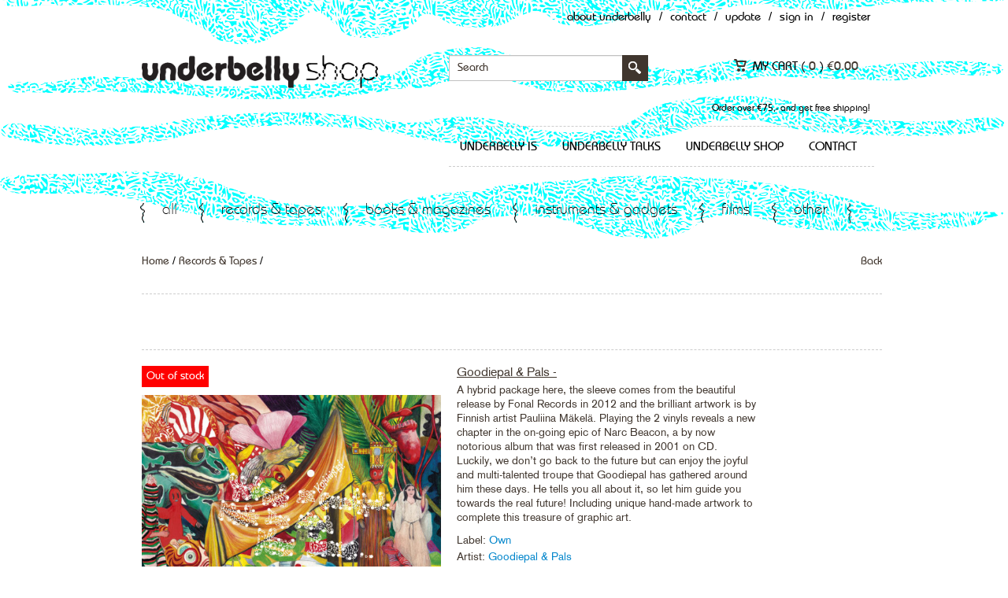

--- FILE ---
content_type: text/html; charset=UTF-8
request_url: https://underbelly.nu/product/goodiepal-narc-beacon/
body_size: 14847
content:

<!DOCTYPE html>
<html lang="en-US" xmlns:fb="http://ogp.me/ns/fb#" xmlns:addthis="http://www.addthis.com/help/api-spec" >
    <head>
        <meta charset="UTF-8" />
        <meta name="viewport" content="width=device-width, initial-scale=1, maximum-scale=1" />
        <title>- Underbelly</title>
        <link rel="pingback" href="https://underbelly.nu/xmlrpc.php" />
                    <link rel="shortcut icon" href="https://underbelly.nu/wp-content/uploads/2015/05/favicon.png" />
                
        <!--[if lt IE 9]>
                    <script src="http://html5shim.googlecode.com/svn/trunk/html5.js"></script>
            <![endif]-->

                <meta name='robots' content='index, follow, max-image-preview:large, max-snippet:-1, max-video-preview:-1' />

	<!-- This site is optimized with the Yoast SEO plugin v23.5 - https://yoast.com/wordpress/plugins/seo/ -->
	<meta name="description" content="Reveals a new chapter in the on-going epic of Narc Beacon, a by now notorious album that was first released in 2001 on CD. " />
	<link rel="canonical" href="https://underbelly.nu/product/goodiepal-narc-beacon/" />
	<meta property="og:locale" content="en_US" />
	<meta property="og:type" content="article" />
	<meta property="og:title" content="- Underbelly" />
	<meta property="og:description" content="Reveals a new chapter in the on-going epic of Narc Beacon, a by now notorious album that was first released in 2001 on CD. " />
	<meta property="og:url" content="https://underbelly.nu/product/goodiepal-narc-beacon/" />
	<meta property="og:site_name" content="Underbelly" />
	<meta property="article:modified_time" content="2024-09-29T20:48:26+00:00" />
	<meta property="og:image" content="https://underbelly.nu/wp-content/uploads/2022/09/narc-beacon-e1663601267483.jpg" />
	<meta property="og:image:width" content="450" />
	<meta property="og:image:height" content="450" />
	<meta property="og:image:type" content="image/jpeg" />
	<meta name="twitter:label1" content="Est. reading time" />
	<meta name="twitter:data1" content="1 minute" />
	<script type="application/ld+json" class="yoast-schema-graph">{"@context":"https://schema.org","@graph":[{"@type":"WebPage","@id":"https://underbelly.nu/product/goodiepal-narc-beacon/","url":"https://underbelly.nu/product/goodiepal-narc-beacon/","name":"- Underbelly","isPartOf":{"@id":"https://underbelly.nu/#website"},"primaryImageOfPage":{"@id":"https://underbelly.nu/product/goodiepal-narc-beacon/#primaryimage"},"image":{"@id":"https://underbelly.nu/product/goodiepal-narc-beacon/#primaryimage"},"thumbnailUrl":"https://underbelly.nu/wp-content/uploads/2022/09/narc-beacon-e1663601267483.jpg","datePublished":"2021-09-19T15:16:38+00:00","dateModified":"2024-09-29T20:48:26+00:00","description":"Reveals a new chapter in the on-going epic of Narc Beacon, a by now notorious album that was first released in 2001 on CD. ","breadcrumb":{"@id":"https://underbelly.nu/product/goodiepal-narc-beacon/#breadcrumb"},"inLanguage":"en-US","potentialAction":[{"@type":"ReadAction","target":["https://underbelly.nu/product/goodiepal-narc-beacon/"]}]},{"@type":"ImageObject","inLanguage":"en-US","@id":"https://underbelly.nu/product/goodiepal-narc-beacon/#primaryimage","url":"https://underbelly.nu/wp-content/uploads/2022/09/narc-beacon-e1663601267483.jpg","contentUrl":"https://underbelly.nu/wp-content/uploads/2022/09/narc-beacon-e1663601267483.jpg","width":450,"height":450},{"@type":"BreadcrumbList","@id":"https://underbelly.nu/product/goodiepal-narc-beacon/#breadcrumb","itemListElement":[{"@type":"ListItem","position":1,"name":"Home","item":"https://underbelly.nu/"},{"@type":"ListItem","position":2,"name":"shop","item":"https://underbelly.nu/products/"}]},{"@type":"WebSite","@id":"https://underbelly.nu/#website","url":"https://underbelly.nu/","name":"Underbelly","description":"music, sound art, avant-garde, media, film","potentialAction":[{"@type":"SearchAction","target":{"@type":"EntryPoint","urlTemplate":"https://underbelly.nu/?s={search_term_string}"},"query-input":{"@type":"PropertyValueSpecification","valueRequired":true,"valueName":"search_term_string"}}],"inLanguage":"en-US"}]}</script>
	<!-- / Yoast SEO plugin. -->


<link rel='dns-prefetch' href='//s7.addthis.com' />
<link rel='dns-prefetch' href='//fonts.googleapis.com' />
<link rel="alternate" type="application/rss+xml" title="Underbelly &raquo; Feed" href="https://underbelly.nu/feed/" />
<link rel="alternate" type="application/rss+xml" title="Underbelly &raquo; Comments Feed" href="https://underbelly.nu/comments/feed/" />
<script type="text/javascript">
/* <![CDATA[ */
window._wpemojiSettings = {"baseUrl":"https:\/\/s.w.org\/images\/core\/emoji\/15.0.3\/72x72\/","ext":".png","svgUrl":"https:\/\/s.w.org\/images\/core\/emoji\/15.0.3\/svg\/","svgExt":".svg","source":{"concatemoji":"https:\/\/underbelly.nu\/wp-includes\/js\/wp-emoji-release.min.js?ver=6.6.4"}};
/*! This file is auto-generated */
!function(i,n){var o,s,e;function c(e){try{var t={supportTests:e,timestamp:(new Date).valueOf()};sessionStorage.setItem(o,JSON.stringify(t))}catch(e){}}function p(e,t,n){e.clearRect(0,0,e.canvas.width,e.canvas.height),e.fillText(t,0,0);var t=new Uint32Array(e.getImageData(0,0,e.canvas.width,e.canvas.height).data),r=(e.clearRect(0,0,e.canvas.width,e.canvas.height),e.fillText(n,0,0),new Uint32Array(e.getImageData(0,0,e.canvas.width,e.canvas.height).data));return t.every(function(e,t){return e===r[t]})}function u(e,t,n){switch(t){case"flag":return n(e,"\ud83c\udff3\ufe0f\u200d\u26a7\ufe0f","\ud83c\udff3\ufe0f\u200b\u26a7\ufe0f")?!1:!n(e,"\ud83c\uddfa\ud83c\uddf3","\ud83c\uddfa\u200b\ud83c\uddf3")&&!n(e,"\ud83c\udff4\udb40\udc67\udb40\udc62\udb40\udc65\udb40\udc6e\udb40\udc67\udb40\udc7f","\ud83c\udff4\u200b\udb40\udc67\u200b\udb40\udc62\u200b\udb40\udc65\u200b\udb40\udc6e\u200b\udb40\udc67\u200b\udb40\udc7f");case"emoji":return!n(e,"\ud83d\udc26\u200d\u2b1b","\ud83d\udc26\u200b\u2b1b")}return!1}function f(e,t,n){var r="undefined"!=typeof WorkerGlobalScope&&self instanceof WorkerGlobalScope?new OffscreenCanvas(300,150):i.createElement("canvas"),a=r.getContext("2d",{willReadFrequently:!0}),o=(a.textBaseline="top",a.font="600 32px Arial",{});return e.forEach(function(e){o[e]=t(a,e,n)}),o}function t(e){var t=i.createElement("script");t.src=e,t.defer=!0,i.head.appendChild(t)}"undefined"!=typeof Promise&&(o="wpEmojiSettingsSupports",s=["flag","emoji"],n.supports={everything:!0,everythingExceptFlag:!0},e=new Promise(function(e){i.addEventListener("DOMContentLoaded",e,{once:!0})}),new Promise(function(t){var n=function(){try{var e=JSON.parse(sessionStorage.getItem(o));if("object"==typeof e&&"number"==typeof e.timestamp&&(new Date).valueOf()<e.timestamp+604800&&"object"==typeof e.supportTests)return e.supportTests}catch(e){}return null}();if(!n){if("undefined"!=typeof Worker&&"undefined"!=typeof OffscreenCanvas&&"undefined"!=typeof URL&&URL.createObjectURL&&"undefined"!=typeof Blob)try{var e="postMessage("+f.toString()+"("+[JSON.stringify(s),u.toString(),p.toString()].join(",")+"));",r=new Blob([e],{type:"text/javascript"}),a=new Worker(URL.createObjectURL(r),{name:"wpTestEmojiSupports"});return void(a.onmessage=function(e){c(n=e.data),a.terminate(),t(n)})}catch(e){}c(n=f(s,u,p))}t(n)}).then(function(e){for(var t in e)n.supports[t]=e[t],n.supports.everything=n.supports.everything&&n.supports[t],"flag"!==t&&(n.supports.everythingExceptFlag=n.supports.everythingExceptFlag&&n.supports[t]);n.supports.everythingExceptFlag=n.supports.everythingExceptFlag&&!n.supports.flag,n.DOMReady=!1,n.readyCallback=function(){n.DOMReady=!0}}).then(function(){return e}).then(function(){var e;n.supports.everything||(n.readyCallback(),(e=n.source||{}).concatemoji?t(e.concatemoji):e.wpemoji&&e.twemoji&&(t(e.twemoji),t(e.wpemoji)))}))}((window,document),window._wpemojiSettings);
/* ]]> */
</script>
<style id='wp-emoji-styles-inline-css' type='text/css'>

	img.wp-smiley, img.emoji {
		display: inline !important;
		border: none !important;
		box-shadow: none !important;
		height: 1em !important;
		width: 1em !important;
		margin: 0 0.07em !important;
		vertical-align: -0.1em !important;
		background: none !important;
		padding: 0 !important;
	}
</style>
<link rel='stylesheet' id='wp-block-library-css' href='https://underbelly.nu/wp-includes/css/dist/block-library/style.min.css?ver=6.6.4' type='text/css' media='all' />
<style id='wp-block-library-theme-inline-css' type='text/css'>
.wp-block-audio :where(figcaption){color:#555;font-size:13px;text-align:center}.is-dark-theme .wp-block-audio :where(figcaption){color:#ffffffa6}.wp-block-audio{margin:0 0 1em}.wp-block-code{border:1px solid #ccc;border-radius:4px;font-family:Menlo,Consolas,monaco,monospace;padding:.8em 1em}.wp-block-embed :where(figcaption){color:#555;font-size:13px;text-align:center}.is-dark-theme .wp-block-embed :where(figcaption){color:#ffffffa6}.wp-block-embed{margin:0 0 1em}.blocks-gallery-caption{color:#555;font-size:13px;text-align:center}.is-dark-theme .blocks-gallery-caption{color:#ffffffa6}:root :where(.wp-block-image figcaption){color:#555;font-size:13px;text-align:center}.is-dark-theme :root :where(.wp-block-image figcaption){color:#ffffffa6}.wp-block-image{margin:0 0 1em}.wp-block-pullquote{border-bottom:4px solid;border-top:4px solid;color:currentColor;margin-bottom:1.75em}.wp-block-pullquote cite,.wp-block-pullquote footer,.wp-block-pullquote__citation{color:currentColor;font-size:.8125em;font-style:normal;text-transform:uppercase}.wp-block-quote{border-left:.25em solid;margin:0 0 1.75em;padding-left:1em}.wp-block-quote cite,.wp-block-quote footer{color:currentColor;font-size:.8125em;font-style:normal;position:relative}.wp-block-quote.has-text-align-right{border-left:none;border-right:.25em solid;padding-left:0;padding-right:1em}.wp-block-quote.has-text-align-center{border:none;padding-left:0}.wp-block-quote.is-large,.wp-block-quote.is-style-large,.wp-block-quote.is-style-plain{border:none}.wp-block-search .wp-block-search__label{font-weight:700}.wp-block-search__button{border:1px solid #ccc;padding:.375em .625em}:where(.wp-block-group.has-background){padding:1.25em 2.375em}.wp-block-separator.has-css-opacity{opacity:.4}.wp-block-separator{border:none;border-bottom:2px solid;margin-left:auto;margin-right:auto}.wp-block-separator.has-alpha-channel-opacity{opacity:1}.wp-block-separator:not(.is-style-wide):not(.is-style-dots){width:100px}.wp-block-separator.has-background:not(.is-style-dots){border-bottom:none;height:1px}.wp-block-separator.has-background:not(.is-style-wide):not(.is-style-dots){height:2px}.wp-block-table{margin:0 0 1em}.wp-block-table td,.wp-block-table th{word-break:normal}.wp-block-table :where(figcaption){color:#555;font-size:13px;text-align:center}.is-dark-theme .wp-block-table :where(figcaption){color:#ffffffa6}.wp-block-video :where(figcaption){color:#555;font-size:13px;text-align:center}.is-dark-theme .wp-block-video :where(figcaption){color:#ffffffa6}.wp-block-video{margin:0 0 1em}:root :where(.wp-block-template-part.has-background){margin-bottom:0;margin-top:0;padding:1.25em 2.375em}
</style>
<style id='classic-theme-styles-inline-css' type='text/css'>
/*! This file is auto-generated */
.wp-block-button__link{color:#fff;background-color:#32373c;border-radius:9999px;box-shadow:none;text-decoration:none;padding:calc(.667em + 2px) calc(1.333em + 2px);font-size:1.125em}.wp-block-file__button{background:#32373c;color:#fff;text-decoration:none}
</style>
<style id='global-styles-inline-css' type='text/css'>
:root{--wp--preset--aspect-ratio--square: 1;--wp--preset--aspect-ratio--4-3: 4/3;--wp--preset--aspect-ratio--3-4: 3/4;--wp--preset--aspect-ratio--3-2: 3/2;--wp--preset--aspect-ratio--2-3: 2/3;--wp--preset--aspect-ratio--16-9: 16/9;--wp--preset--aspect-ratio--9-16: 9/16;--wp--preset--color--black: #000000;--wp--preset--color--cyan-bluish-gray: #abb8c3;--wp--preset--color--white: #ffffff;--wp--preset--color--pale-pink: #f78da7;--wp--preset--color--vivid-red: #cf2e2e;--wp--preset--color--luminous-vivid-orange: #ff6900;--wp--preset--color--luminous-vivid-amber: #fcb900;--wp--preset--color--light-green-cyan: #7bdcb5;--wp--preset--color--vivid-green-cyan: #00d084;--wp--preset--color--pale-cyan-blue: #8ed1fc;--wp--preset--color--vivid-cyan-blue: #0693e3;--wp--preset--color--vivid-purple: #9b51e0;--wp--preset--gradient--vivid-cyan-blue-to-vivid-purple: linear-gradient(135deg,rgba(6,147,227,1) 0%,rgb(155,81,224) 100%);--wp--preset--gradient--light-green-cyan-to-vivid-green-cyan: linear-gradient(135deg,rgb(122,220,180) 0%,rgb(0,208,130) 100%);--wp--preset--gradient--luminous-vivid-amber-to-luminous-vivid-orange: linear-gradient(135deg,rgba(252,185,0,1) 0%,rgba(255,105,0,1) 100%);--wp--preset--gradient--luminous-vivid-orange-to-vivid-red: linear-gradient(135deg,rgba(255,105,0,1) 0%,rgb(207,46,46) 100%);--wp--preset--gradient--very-light-gray-to-cyan-bluish-gray: linear-gradient(135deg,rgb(238,238,238) 0%,rgb(169,184,195) 100%);--wp--preset--gradient--cool-to-warm-spectrum: linear-gradient(135deg,rgb(74,234,220) 0%,rgb(151,120,209) 20%,rgb(207,42,186) 40%,rgb(238,44,130) 60%,rgb(251,105,98) 80%,rgb(254,248,76) 100%);--wp--preset--gradient--blush-light-purple: linear-gradient(135deg,rgb(255,206,236) 0%,rgb(152,150,240) 100%);--wp--preset--gradient--blush-bordeaux: linear-gradient(135deg,rgb(254,205,165) 0%,rgb(254,45,45) 50%,rgb(107,0,62) 100%);--wp--preset--gradient--luminous-dusk: linear-gradient(135deg,rgb(255,203,112) 0%,rgb(199,81,192) 50%,rgb(65,88,208) 100%);--wp--preset--gradient--pale-ocean: linear-gradient(135deg,rgb(255,245,203) 0%,rgb(182,227,212) 50%,rgb(51,167,181) 100%);--wp--preset--gradient--electric-grass: linear-gradient(135deg,rgb(202,248,128) 0%,rgb(113,206,126) 100%);--wp--preset--gradient--midnight: linear-gradient(135deg,rgb(2,3,129) 0%,rgb(40,116,252) 100%);--wp--preset--font-size--small: 13px;--wp--preset--font-size--medium: 20px;--wp--preset--font-size--large: 36px;--wp--preset--font-size--x-large: 42px;--wp--preset--spacing--20: 0.44rem;--wp--preset--spacing--30: 0.67rem;--wp--preset--spacing--40: 1rem;--wp--preset--spacing--50: 1.5rem;--wp--preset--spacing--60: 2.25rem;--wp--preset--spacing--70: 3.38rem;--wp--preset--spacing--80: 5.06rem;--wp--preset--shadow--natural: 6px 6px 9px rgba(0, 0, 0, 0.2);--wp--preset--shadow--deep: 12px 12px 50px rgba(0, 0, 0, 0.4);--wp--preset--shadow--sharp: 6px 6px 0px rgba(0, 0, 0, 0.2);--wp--preset--shadow--outlined: 6px 6px 0px -3px rgba(255, 255, 255, 1), 6px 6px rgba(0, 0, 0, 1);--wp--preset--shadow--crisp: 6px 6px 0px rgba(0, 0, 0, 1);}:where(.is-layout-flex){gap: 0.5em;}:where(.is-layout-grid){gap: 0.5em;}body .is-layout-flex{display: flex;}.is-layout-flex{flex-wrap: wrap;align-items: center;}.is-layout-flex > :is(*, div){margin: 0;}body .is-layout-grid{display: grid;}.is-layout-grid > :is(*, div){margin: 0;}:where(.wp-block-columns.is-layout-flex){gap: 2em;}:where(.wp-block-columns.is-layout-grid){gap: 2em;}:where(.wp-block-post-template.is-layout-flex){gap: 1.25em;}:where(.wp-block-post-template.is-layout-grid){gap: 1.25em;}.has-black-color{color: var(--wp--preset--color--black) !important;}.has-cyan-bluish-gray-color{color: var(--wp--preset--color--cyan-bluish-gray) !important;}.has-white-color{color: var(--wp--preset--color--white) !important;}.has-pale-pink-color{color: var(--wp--preset--color--pale-pink) !important;}.has-vivid-red-color{color: var(--wp--preset--color--vivid-red) !important;}.has-luminous-vivid-orange-color{color: var(--wp--preset--color--luminous-vivid-orange) !important;}.has-luminous-vivid-amber-color{color: var(--wp--preset--color--luminous-vivid-amber) !important;}.has-light-green-cyan-color{color: var(--wp--preset--color--light-green-cyan) !important;}.has-vivid-green-cyan-color{color: var(--wp--preset--color--vivid-green-cyan) !important;}.has-pale-cyan-blue-color{color: var(--wp--preset--color--pale-cyan-blue) !important;}.has-vivid-cyan-blue-color{color: var(--wp--preset--color--vivid-cyan-blue) !important;}.has-vivid-purple-color{color: var(--wp--preset--color--vivid-purple) !important;}.has-black-background-color{background-color: var(--wp--preset--color--black) !important;}.has-cyan-bluish-gray-background-color{background-color: var(--wp--preset--color--cyan-bluish-gray) !important;}.has-white-background-color{background-color: var(--wp--preset--color--white) !important;}.has-pale-pink-background-color{background-color: var(--wp--preset--color--pale-pink) !important;}.has-vivid-red-background-color{background-color: var(--wp--preset--color--vivid-red) !important;}.has-luminous-vivid-orange-background-color{background-color: var(--wp--preset--color--luminous-vivid-orange) !important;}.has-luminous-vivid-amber-background-color{background-color: var(--wp--preset--color--luminous-vivid-amber) !important;}.has-light-green-cyan-background-color{background-color: var(--wp--preset--color--light-green-cyan) !important;}.has-vivid-green-cyan-background-color{background-color: var(--wp--preset--color--vivid-green-cyan) !important;}.has-pale-cyan-blue-background-color{background-color: var(--wp--preset--color--pale-cyan-blue) !important;}.has-vivid-cyan-blue-background-color{background-color: var(--wp--preset--color--vivid-cyan-blue) !important;}.has-vivid-purple-background-color{background-color: var(--wp--preset--color--vivid-purple) !important;}.has-black-border-color{border-color: var(--wp--preset--color--black) !important;}.has-cyan-bluish-gray-border-color{border-color: var(--wp--preset--color--cyan-bluish-gray) !important;}.has-white-border-color{border-color: var(--wp--preset--color--white) !important;}.has-pale-pink-border-color{border-color: var(--wp--preset--color--pale-pink) !important;}.has-vivid-red-border-color{border-color: var(--wp--preset--color--vivid-red) !important;}.has-luminous-vivid-orange-border-color{border-color: var(--wp--preset--color--luminous-vivid-orange) !important;}.has-luminous-vivid-amber-border-color{border-color: var(--wp--preset--color--luminous-vivid-amber) !important;}.has-light-green-cyan-border-color{border-color: var(--wp--preset--color--light-green-cyan) !important;}.has-vivid-green-cyan-border-color{border-color: var(--wp--preset--color--vivid-green-cyan) !important;}.has-pale-cyan-blue-border-color{border-color: var(--wp--preset--color--pale-cyan-blue) !important;}.has-vivid-cyan-blue-border-color{border-color: var(--wp--preset--color--vivid-cyan-blue) !important;}.has-vivid-purple-border-color{border-color: var(--wp--preset--color--vivid-purple) !important;}.has-vivid-cyan-blue-to-vivid-purple-gradient-background{background: var(--wp--preset--gradient--vivid-cyan-blue-to-vivid-purple) !important;}.has-light-green-cyan-to-vivid-green-cyan-gradient-background{background: var(--wp--preset--gradient--light-green-cyan-to-vivid-green-cyan) !important;}.has-luminous-vivid-amber-to-luminous-vivid-orange-gradient-background{background: var(--wp--preset--gradient--luminous-vivid-amber-to-luminous-vivid-orange) !important;}.has-luminous-vivid-orange-to-vivid-red-gradient-background{background: var(--wp--preset--gradient--luminous-vivid-orange-to-vivid-red) !important;}.has-very-light-gray-to-cyan-bluish-gray-gradient-background{background: var(--wp--preset--gradient--very-light-gray-to-cyan-bluish-gray) !important;}.has-cool-to-warm-spectrum-gradient-background{background: var(--wp--preset--gradient--cool-to-warm-spectrum) !important;}.has-blush-light-purple-gradient-background{background: var(--wp--preset--gradient--blush-light-purple) !important;}.has-blush-bordeaux-gradient-background{background: var(--wp--preset--gradient--blush-bordeaux) !important;}.has-luminous-dusk-gradient-background{background: var(--wp--preset--gradient--luminous-dusk) !important;}.has-pale-ocean-gradient-background{background: var(--wp--preset--gradient--pale-ocean) !important;}.has-electric-grass-gradient-background{background: var(--wp--preset--gradient--electric-grass) !important;}.has-midnight-gradient-background{background: var(--wp--preset--gradient--midnight) !important;}.has-small-font-size{font-size: var(--wp--preset--font-size--small) !important;}.has-medium-font-size{font-size: var(--wp--preset--font-size--medium) !important;}.has-large-font-size{font-size: var(--wp--preset--font-size--large) !important;}.has-x-large-font-size{font-size: var(--wp--preset--font-size--x-large) !important;}
:where(.wp-block-post-template.is-layout-flex){gap: 1.25em;}:where(.wp-block-post-template.is-layout-grid){gap: 1.25em;}
:where(.wp-block-columns.is-layout-flex){gap: 2em;}:where(.wp-block-columns.is-layout-grid){gap: 2em;}
:root :where(.wp-block-pullquote){font-size: 1.5em;line-height: 1.6;}
</style>
<link rel='stylesheet' id='email-subscribers-css' href='https://underbelly.nu/wp-content/plugins/email-subscribers/lite/public/css/email-subscribers-public.css?ver=5.7.35' type='text/css' media='all' />
<link rel='stylesheet' id='colorboxstyle-css' href='https://underbelly.nu/wp-content/plugins/modal-dialog/colorbox/colorbox.css?ver=1.5.6' type='text/css' media='all' />
<link rel='stylesheet' id='fbshare-stylesheet-css' href='https://underbelly.nu/wp-content/plugins/woocommerce-facebook-share-like-button/css/fbshare.css?ver=6.6.4' type='text/css' media='all' />
<link rel='stylesheet' id='midnight.black-css' href='https://underbelly.nu/wp-content/plugins/woocommerce-jplayer-product-sampler/skins/midnight.black/jplayer.midnight.black.css?ver=6.6.4' type='text/css' media='all' />
<link rel='stylesheet' id='woojplayerstyles-css' href='https://underbelly.nu/wp-content/plugins/woocommerce-jplayer-product-sampler/assets/css/style.css?ver=6.6.4' type='text/css' media='all' />
<link rel='stylesheet' id='paynl-blocks-style-css' href='https://underbelly.nu/wp-content/plugins/woocommerce-paynl-payment-methods/assets/css/paynl_blocks.css?ver=6.6.4' type='text/css' media='all' />
<link rel='stylesheet' id='woocommerce-layout-css' href='https://underbelly.nu/wp-content/plugins/woocommerce/assets/css/woocommerce-layout.css?ver=8.6.3' type='text/css' media='all' />
<link rel='stylesheet' id='woocommerce-smallscreen-css' href='https://underbelly.nu/wp-content/plugins/woocommerce/assets/css/woocommerce-smallscreen.css?ver=8.6.3' type='text/css' media='only screen and (max-width: 768px)' />
<link rel='stylesheet' id='woocommerce-general-css' href='https://underbelly.nu/wp-content/plugins/woocommerce/assets/css/woocommerce.css?ver=8.6.3' type='text/css' media='all' />
<style id='woocommerce-inline-inline-css' type='text/css'>
.woocommerce form .form-row .required { visibility: visible; }
</style>
<link rel='stylesheet' id='tt-base-font1179500516-css' href='https://fonts.googleapis.com/css?family=Montserrat%3A400%2C700%7COpen+Sans%3A400italic%2C700italic%2C400%2C600%2C700&#038;ver=6.6.4' type='text/css' media='all' />
<link rel='stylesheet' id='tt-custom-font-Dosis-css' href='//fonts.googleapis.com/css?family=Dosis&#038;ver=6.6.4' type='text/css' media='all' />
<link rel='stylesheet' id='tt-1.bootstrap.css-css' href='https://underbelly.nu/wp-content/themes/hudson/css/1.bootstrap.css?ver=6.6.4' type='text/css' media='all' />
<link rel='stylesheet' id='tt-bootstrap-responsive.css-css' href='https://underbelly.nu/wp-content/themes/hudson/css/bootstrap-responsive.css?ver=6.6.4' type='text/css' media='all' />
<link rel='stylesheet' id='tt-fixes.css-css' href='https://underbelly.nu/wp-content/themes/hudson/css/fixes.css?ver=6.6.4' type='text/css' media='all' />
<link rel='stylesheet' id='tt-ie8.css-css' href='https://underbelly.nu/wp-content/themes/hudson/css/ie8.css?ver=6.6.4' type='text/css' media='all' />
<link rel='stylesheet' id='tt-theme-style-css' href='https://underbelly.nu/wp-content/themes/hudson-child/style.css?ver=6.6.4' type='text/css' media='all' />
<link rel='stylesheet' id='addthis_all_pages-css' href='https://underbelly.nu/wp-content/plugins/addthis-smart-layers/frontend/build/addthis_wordpress_public.min.css?ver=6.6.4' type='text/css' media='all' />
<link rel='stylesheet' id='tt-main-style-custom-css' href='https://underbelly.nu/wp-content/themes/hudson-child/css/override.css?ver=6.6.4' type='text/css' media='all' />
<link rel='stylesheet' id='tt-main-style-custom2-css' href='https://underbelly.nu/wp-content/themes/hudson-child/style2.css?ver=6.6.4' type='text/css' media='all' />
<script type="text/javascript" src="https://underbelly.nu/wp-content/themes/hudson-child/js/imagesloaded.pkgd.min.js?ver=6.6.4" id="imagesloaded.pkgd.min.js-js"></script>
<script type="text/javascript" src="https://underbelly.nu/wp-content/themes/hudson-child/js/masonry.pkgd.min.js?ver=6.6.4" id="masonry.pkgd.min.js-js"></script>
<script type="text/javascript" src="https://underbelly.nu/wp-admin/admin-ajax.php?action=addthis_global_options_settings&amp;ver=6.6.4" id="addthis_global_options-js"></script>
<script type="text/javascript" src="https://s7.addthis.com/js/300/addthis_widget.js?ver=6.6.4#pubid=77eef1e412c61a8102342d3c061efc6e" id="addthis_widget-js"></script>
<script type="text/javascript" src="https://underbelly.nu/wp-includes/js/jquery/jquery.min.js?ver=3.7.1" id="jquery-core-js"></script>
<script type="text/javascript" src="https://underbelly.nu/wp-includes/js/jquery/jquery-migrate.min.js?ver=3.4.1" id="jquery-migrate-js"></script>
<script type="text/javascript" src="https://underbelly.nu/wp-content/plugins/modal-dialog/cookie.js?ver=1.0" id="jquerycookies-js"></script>
<script type="text/javascript" src="https://underbelly.nu/wp-content/plugins/modal-dialog/colorbox/jquery.colorbox-min.js?ver=1.5.6" id="colorboxpack-js"></script>
<script type="text/javascript" src="https://underbelly.nu/wp-content/plugins/woocommerce-jplayer-product-sampler/assets/js/jQuery.jPlayer.2.4.0/jquery.jplayer.min.js?ver=2.1.0" id="jplayer-js"></script>
<script type="text/javascript" src="https://underbelly.nu/wp-content/plugins/woocommerce-jplayer-product-sampler/assets/js/jQuery.jPlayer.2.4.0/add-on/jplayer.playlist.min.js?ver=6.6.4" id="woojplayerplaylist-js"></script>
<script type="text/javascript" src="https://underbelly.nu/wp-content/plugins/woocommerce/assets/js/jquery-blockui/jquery.blockUI.min.js?ver=2.7.0-wc.8.6.3" id="jquery-blockui-js" defer="defer" data-wp-strategy="defer"></script>
<script type="text/javascript" id="wc-add-to-cart-js-extra">
/* <![CDATA[ */
var wc_add_to_cart_params = {"ajax_url":"\/wp-admin\/admin-ajax.php","wc_ajax_url":"\/?wc-ajax=%%endpoint%%","i18n_view_cart":"View cart","cart_url":"https:\/\/underbelly.nu\/shopping_cart\/","is_cart":"","cart_redirect_after_add":"no"};
/* ]]> */
</script>
<script type="text/javascript" src="https://underbelly.nu/wp-content/plugins/woocommerce/assets/js/frontend/add-to-cart.min.js?ver=8.6.3" id="wc-add-to-cart-js" defer="defer" data-wp-strategy="defer"></script>
<script type="text/javascript" id="wc-single-product-js-extra">
/* <![CDATA[ */
var wc_single_product_params = {"i18n_required_rating_text":"Please select a rating","review_rating_required":"yes","flexslider":{"rtl":false,"animation":"slide","smoothHeight":true,"directionNav":false,"controlNav":"thumbnails","slideshow":false,"animationSpeed":500,"animationLoop":false,"allowOneSlide":false},"zoom_enabled":"","zoom_options":[],"photoswipe_enabled":"","photoswipe_options":{"shareEl":false,"closeOnScroll":false,"history":false,"hideAnimationDuration":0,"showAnimationDuration":0},"flexslider_enabled":""};
/* ]]> */
</script>
<script type="text/javascript" src="https://underbelly.nu/wp-content/plugins/woocommerce/assets/js/frontend/single-product.min.js?ver=8.6.3" id="wc-single-product-js" defer="defer" data-wp-strategy="defer"></script>
<script type="text/javascript" src="https://underbelly.nu/wp-content/plugins/woocommerce/assets/js/js-cookie/js.cookie.min.js?ver=2.1.4-wc.8.6.3" id="js-cookie-js" defer="defer" data-wp-strategy="defer"></script>
<script type="text/javascript" id="woocommerce-js-extra">
/* <![CDATA[ */
var woocommerce_params = {"ajax_url":"\/wp-admin\/admin-ajax.php","wc_ajax_url":"\/?wc-ajax=%%endpoint%%"};
/* ]]> */
</script>
<script type="text/javascript" src="https://underbelly.nu/wp-content/plugins/woocommerce/assets/js/frontend/woocommerce.min.js?ver=8.6.3" id="woocommerce-js" defer="defer" data-wp-strategy="defer"></script>
<link rel="https://api.w.org/" href="https://underbelly.nu/wp-json/" /><link rel="alternate" title="JSON" type="application/json" href="https://underbelly.nu/wp-json/wp/v2/product/84809" /><link rel="EditURI" type="application/rsd+xml" title="RSD" href="https://underbelly.nu/xmlrpc.php?rsd" />
<meta name="generator" content="WordPress 6.6.4" />
<meta name="generator" content="WooCommerce 8.6.3" />
<link rel='shortlink' href='https://underbelly.nu/?p=84809' />
<link rel="alternate" title="oEmbed (JSON)" type="application/json+oembed" href="https://underbelly.nu/wp-json/oembed/1.0/embed?url=https%3A%2F%2Funderbelly.nu%2Fproduct%2Fgoodiepal-narc-beacon%2F" />
<link rel="alternate" title="oEmbed (XML)" type="text/xml+oembed" href="https://underbelly.nu/wp-json/oembed/1.0/embed?url=https%3A%2F%2Funderbelly.nu%2Fproduct%2Fgoodiepal-narc-beacon%2F&#038;format=xml" />
<script type="text/javascript">var ajaxurl = 'https://underbelly.nu/wp-admin/admin-ajax.php';</script>	<noscript><style>.woocommerce-product-gallery{ opacity: 1 !important; }</style></noscript>
			<style type="text/css" id="wp-custom-css">
			.mini_description h2 {
	font-weight: 800;
}		</style>
		
    </head>
    <body class="product-template-default single single-product postid-84809 theme-hudson woocommerce woocommerce-page woocommerce-no-js custom-background-empty">        
        <!-- ==================
    POP UP ITEM ======== -->
<div id="item_popup_qw" class="popup_cover woocommerce">
    <div class="popup_item">
        <div class="row-fluid">
            <div class="span6">
                <div class="pop_item_img" id="qw_pop_image"></div>
                <a href="#" class="pop_up_link" id="qw_pop_more_details">View more details</a>
            </div>
            <div class="span6">
                <div class="pop_up_close">x</div>

                <h3 id="qw_pop_h3"><a href="#"></a></h3>
                <h4 id="qw_pop_h4"></h4>
                <div class="item_rate" id="qw_pop_rating"></div>
                <p id="qw_pop_excerpt"></p>
                <div class="pop_up_depo">
                    <div class="row-fluid">
                        <div class="span12" id="qw_pop_attributes">
                        </div>                        
                    </div>
                    <div class="row-fluid">
                        <div class="span12">price                            <div class="item_price" id="qw_pop_price"></div>
                        </div>    
                    </div>                    
                </div>
                <div class="row-fluid">                    
                    <a href="#" class="pop_up_add span6" id="qw_pop_atc_url">View product</a>
                </div>                
            </div>
        </div>
    </div>
</div>
<!-- ==================
POP UP ITEM ======== -->        <!-- =====================================
        START HEADER -->
        <div class="header">
            <div class="top_line">
                                    <div class="container">
                                                    <ul>
                                <li class=""><a target="_blank" href="/about-underbelly">About Underbelly</a></li>
                                <li>/</li>
                                <li class=""><a href="/contact">Contact</a></li>
                                <li>/</li>
                                <li class=""><a href="/update">Update</a></li>
                                <li>/</li>
                                <li class="open_login">Sign in</li>
                                <li>/</li>
                                <li class="open_register">Register</li>                    
                            </ul>
                            <div class="login_form sing_in_form">
    <h4>sign in</h4>

    <form action="https://underbelly.nu/my-account/" method="post" class="login">
        <input type="text" class="sing_in_line" name="username" id="username" placeholder="Username" />
        <input type="password" class="sing_in_line" name="password" id="password" placeholder="Password" />
        <input type="hidden" id="_wpnonce" name="_wpnonce" value="8543c73a99" /><input type="hidden" name="_wp_http_referer" value="/product/goodiepal-narc-beacon/" />        <p><a href="https://underbelly.nu/my-account/lost-password/">Lost Password?</a></p>
        <div class="sing_in_form_footer">
            <input type="submit" class="sing_in_button" name="login" value="Login">
        </div>
    </form>

</div>

<div class="register_form sing_in_form">
    <h4>register now</h4>

    <form action="https://underbelly.nu/my-account/" method="post" class="register">

        
        <input type="email" class="sing_in_line" placeholder="Email" name="email" id="reg_email" value="" />

        <input type="password" class="sing_in_line" placeholder="Password" name="password" id="reg_password" value="" />

        <input type="password" placeholder="Re-enter password" class="sing_in_line" name="password2" id="reg_password2" value="" />

        <!-- Spam Trap -->
        <div style="left:-999em; position:absolute;"><label for="trap">Anti-spam</label><input type="text" name="email_2" id="trap" tabindex="-1" /></div>

        
        <div class="sing_in_form_footer">
            <input type="hidden" id="_wpnonce" name="_wpnonce" value="0a9a6fc013" /><input type="hidden" name="_wp_http_referer" value="/product/goodiepal-narc-beacon/" />            <input type="submit" class="sing_in_button" name="register" value="Register" />
        </div>

    </form>

</div>                                            </div>
                            </div>


            <div class="container">
                <div class="row">
                    <div class="span2">
                        <div class="logo">
                             
                            <a href="/shop" style="font-family:Dosis;" >
                                                                    <img src="https://underbelly.nu/wp-content/uploads/2015/05/Underbelly_Shop_black_CMYK_72dpi.png" alt="Hudson Logo">
                                                                </a>
                        </div>
                    </div>
                    <div class="span8" style="float:right;">
                        <div class="cart_search">
                                                            <ul class="cart">
                                    <li class="cart_bg">
                                        My cart ( <span class="dynamic_cart_contents_count">0</span> ) <span class="dynamic_cart_total"><span class="woocommerce-Price-amount amount"><bdi><span class="woocommerce-Price-currencySymbol">&euro;</span>0.00</bdi></span></span>
                                        <!-- CARt TOP -->
<div class="cart_top_region">
    <div class="cart_top">
        <div class="cart_top_interior">

                            No products in cart. Keep shopping.                    </div>
        <a href="https://underbelly.nu/checkout/" class="cart_top_button">Checkout</a>
        <a href="https://underbelly.nu/shopping_cart/" class="cart_top_button">View Cart</a>        
    </div>
</div>
<!-- CARt TOP -->                                    </li>
                                </ul>
                            
                            <form action="https://underbelly.nu/" class="search_form">
                                <span><input type="submit" class="search_submit" value="" /></span>
                                <input type="hidden" name="post_type" value="product"/>
                                <input name="s" type="text" class="search" placeholder="Search">
                            </form><div class="infoBox">Order over €75,- and get free shipping!</div>
                        </div>

                        <div class="top_menu">
                            <div class="menu-responsive">Menu</div>
                            <div class="menu"><ul id="menu-mainsite" class=""><li id="menu-item-12181" class="menu-item menu-item-type-post_type menu-item-object-page menu-item-12181"><a href="https://underbelly.nu/about-underbelly/underbelly-is/">Underbelly is</a></li>
<li id="menu-item-12180" class="menu-item menu-item-type-post_type menu-item-object-page menu-item-12180"><a href="https://underbelly.nu/about-underbelly/underbelly-talks/">Underbelly talks</a></li>
<li id="menu-item-68819" class="menu-item menu-item-type-custom menu-item-object-custom menu-item-68819"><a href="/shop">Underbelly Shop</a></li>
<li id="menu-item-12186" class="menu-item menu-item-type-post_type menu-item-object-page menu-item-12186"><a href="https://underbelly.nu/about-underbelly/contact/">Contact</a></li>
</ul></div>                        </div>

                        <div class="clear"></div>
                    </div>
                </div>

            </div>
            <div class="clear"></div>
        </div>
        <div class="menu_line">
            <div class="container">
                <div class="category-responsive">Categories</div>
                <div class="category_menu"><ul id="menu-categorieen" class=""><li id="menu-item-69089" class="menu-item menu-item-type-custom menu-item-object-custom menu-item-69089"><a href="/products/">All</a></li>
<li id="menu-item-68650" class="menu-item menu-item-type-taxonomy menu-item-object-product_cat current-product-ancestor current-menu-parent current-product-parent menu-item-68650"><a href="https://underbelly.nu/products/records_and_tapes/">Records &#038; Tapes</a></li>
<li id="menu-item-68651" class="menu-item menu-item-type-taxonomy menu-item-object-product_cat menu-item-68651"><a href="https://underbelly.nu/products/books_and_magazines/">Books &#038; Magazines</a></li>
<li id="menu-item-68655" class="menu-item menu-item-type-taxonomy menu-item-object-product_cat menu-item-68655"><a href="https://underbelly.nu/products/instruments_and_gadgets/">Instruments &#038; Gadgets</a></li>
<li id="menu-item-68652" class="menu-item menu-item-type-taxonomy menu-item-object-product_cat menu-item-68652"><a href="https://underbelly.nu/products/films/">Films</a></li>
<li id="menu-item-68653" class="menu-item menu-item-type-taxonomy menu-item-object-product_cat menu-item-68653"><a href="https://underbelly.nu/products/other/">Other</a></li>
</ul></div><img src="/wp-content/themes/hudson-child/images/divider.png" class="squigglyline">
				
            </div>
        </div>
        <div class="content">            
<!-- =====================================
        START CONTENT -->
<div class="content">
    <div class="container">
        <div id="container"><div id="content" role="main" class="container"><div class="woo-path" itemprop="breadcrumb"><a href="/shop/">Home</a> &#47; <a href="https://underbelly.nu/products/records_and_tapes/">Records &amp; Tapes</a> &#47;  <a class="goBackButton" href="javascript:history.back()">Back</a></div>
        <div class="row">
    <div class="right_float">
        <div class="fixed_cart cart_affix">
            <div class="fixed_interior">
                <h1>my cart</h1>
                <p>Items ( <span class="dynamic_cart_contents_count">0</span> ) <span class="dynamic_cart_total"><span class="woocommerce-Price-amount amount"><bdi><span class="woocommerce-Price-currencySymbol">&euro;</span>0.00</bdi></span></span>
            </div>
            <h6 class="cart_freeshipping">Order over &euro;75,- and get free shipping!</h6>
            <a href="https://underbelly.nu/checkout/" class="fixed_cart_button">Checkout</a>
        </div>
    </div>
</div>
        
            
<div class="woocommerce-notices-wrapper"></div><div class="options" style="height:40px;">
</div>
<div itemscope itemtype="http://schema.org/Product" id="product-84809" class="single-big-item post-84809 product type-product status-publish has-post-thumbnail product_cat-records_and_tapes product_tag-1-of-a-kinds product_tag-denmark product_tag-goodiepal product_tag-vinyl first outofstock shipping-taxable purchasable product-type-simple">
    <div class="row">
        <div class="span5 column1">

            <div class="prod_slider">
                <span class="now_sold">Out of stock</span><div class="product_images images">
    <a href="#" class="zoom" itemprop="image"  style="display:none;">
        <span></span>
        <img src="[data-uri]" class="large_preview" data-zoom-image="" />
    </a>
    
    
        <div class="collection_selection " data-fullsrc="https://underbelly.nu/wp-content/uploads/2022/09/narc-beacon-1024x1024.jpg" ><img src="https://underbelly.nu/wp-content/uploads/2022/09/narc-beacon-1024x1024.jpg" /></div>

        
    </div>
            </div>

        </div>

        <div class="span5 column2">
            <h1>Goodiepal & Pals - </h1>
            <div class="mini_description">
                <p>A hybrid package here, the sleeve comes from the beautiful release by Fonal Records in 2012 and the brilliant artwork is by Finnish artist Pauliina Mäkelä. Playing the 2 vinyls reveals a new chapter in the on-going epic of Narc Beacon, a by now notorious album that was first released in 2001 on CD.  Luckily, we don&#8217;t go back to the future but can enjoy the joyful and multi-talented troupe that Goodiepal has gathered around him these days. He tells you all about it, so let him guide you towards the real future! Including unique hand-made artwork to complete this treasure of graphic art.</p>

                

            </div>
            <div class="product_label">Label: <a href="/label/Own">Own</a></div>
            <div class="product_artist">Artist: <a href="/artist/Goodiepal & Pals">Goodiepal & Pals</a></div>
            <div class="product_medium">Medium: 2LP</div>
            <div class="product_category"><span>Category: <a href="https://underbelly.nu/products/records_and_tapes/" rel="tag">Records &amp; Tapes</a>.</span></div>
            <div class="product_tags"><span>Tags: <a href="https://underbelly.nu/products-keyword/1-of-a-kinds/" rel="tag">1-of-a-Kinds</a>, <a href="https://underbelly.nu/products-keyword/denmark/" rel="tag">Denmark</a>, <a href="https://underbelly.nu/products-keyword/goodiepal/" rel="tag">Goodiepal</a>, <a href="https://underbelly.nu/products-keyword/vinyl/" rel="tag">Vinyl</a>.</span></div>
			
            			
            <div itemprop="offers" itemscope itemtype="http://schema.org/Offer">
                                <p itemprop="price" class="price"><span class="woocommerce-Price-amount amount"><bdi><span class="woocommerce-Price-currencySymbol">&euro;</span>15.00</bdi></span></p>

                <meta itemprop="priceCurrency" content="EUR" />


            </div>

            

                            
    <div class="rubric_b">Related Products</div>
    <div class="top_seller related_products">

        <div class="row productContainer">
        
            
<div class="first span6 post-76888 product type-product status-publish has-post-thumbnail product_cat-records_and_tapes product_tag-avant-garde product_tag-denmark product_tag-eccentrics product_tag-goodiepal product_tag-punk product_tag-vinyl last instock shipping-taxable purchasable product-type-simple">

    <div class="item">
        <a href="https://underbelly.nu/product/goodiepal-and-pals-pro-monarkistisk-xtratone/" class="woocommerce-LoopProduct-link woocommerce-loop-product__link">        <a href="https://underbelly.nu/product/goodiepal-and-pals-pro-monarkistisk-xtratone/">
        <div class="item_image ">

            <img width="624" height="632" src="https://underbelly.nu/wp-content/uploads/2017/07/monarkistisk-nieuw-624x632.jpg" class="attachment-post-thumbnail size-post-thumbnail wp-post-image" alt="" decoding="async" fetchpriority="high" srcset="https://underbelly.nu/wp-content/uploads/2017/07/monarkistisk-nieuw-624x632.jpg 624w, https://underbelly.nu/wp-content/uploads/2017/07/monarkistisk-nieuw-e1525481380584-100x100.jpg 100w, https://underbelly.nu/wp-content/uploads/2017/07/monarkistisk-nieuw-296x300.jpg 296w, https://underbelly.nu/wp-content/uploads/2017/07/monarkistisk-nieuw-66x66.jpg 66w, https://underbelly.nu/wp-content/uploads/2017/07/monarkistisk-nieuw-e1525481380584.jpg 450w" sizes="(max-width: 624px) 100vw, 624px" />
        </div>
        </a>
        <h1><a href="https://underbelly.nu/product/goodiepal-and-pals-pro-monarkistisk-xtratone/">Goodiepal & Pals - Pro Monarkistisk Xtratone</a></h1>
        <h2 class="product_description"><a href="https://underbelly.nu/product/goodiepal-and-pals-pro-monarkistisk-xtratone/">

                <p>Those who saw this wonderful band live were left in total confusion as to where they were at, but here is a clear statement: The Pals and their Goodieman are mu..(read more)                </p></a></h2>
        <div class="product_label"><h2>Label: <a href="/label/Own">Own</a></h2></div>
        <div class="product_artist"><h2>Artist: <a href="/artist/Goodiepal & Pals">Goodiepal & Pals</a></h2></div>
                <h2>Medium: LP</h2>
                <h2 class="product_category"><span>Category: <a href="https://underbelly.nu/products/records_and_tapes/" rel="tag">Records &amp; Tapes</a>.</span></h2>
        <h2 class="product_tags"><span>Tags: <a href="https://underbelly.nu/products-keyword/avant-garde/" rel="tag">Avant-Garde</a>, <a href="https://underbelly.nu/products-keyword/denmark/" rel="tag">Denmark</a>, <a href="https://underbelly.nu/products-keyword/eccentrics/" rel="tag">Eccentrics</a>, <a href="https://underbelly.nu/products-keyword/goodiepal/" rel="tag">Goodiepal</a>, <a href="https://underbelly.nu/products-keyword/punk/" rel="tag">Punk</a>, <a href="https://underbelly.nu/products-keyword/vinyl/" rel="tag">Vinyl</a>.</span></h2>
        <a href="?add-to-cart=76888" rel="nofollow" data-product_id="76888" data-product_sku="" data-quantity="1" class="button add_to_cart_button product_type_simple">&nbsp;</a>        <div class="item_price">Price: <span class="woocommerce-Price-amount amount"><bdi><span class="woocommerce-Price-currencySymbol">&euro;</span>12.00</bdi></span></div>
        <div class="clear"></div>
            </div>
</div>
        
            
<div class="first span6 post-83774 product type-product status-publish has-post-thumbnail product_cat-records_and_tapes product_tag-1-of-a-kinds product_tag-denmark product_tag-goodiepal product_tag-vinyl last instock shipping-taxable purchasable product-type-simple">

    <div class="item">
        <a href="https://underbelly.nu/product/et-bananskole-tip-wildcardet/" class="woocommerce-LoopProduct-link woocommerce-loop-product__link">        <a href="https://underbelly.nu/product/et-bananskole-tip-wildcardet/">
        <div class="item_image smallImage">

            <img width="395" height="396" src="https://underbelly.nu/wp-content/uploads/2021/12/wildcardet.jpg" class="attachment-post-thumbnail size-post-thumbnail wp-post-image" alt="" decoding="async" srcset="https://underbelly.nu/wp-content/uploads/2021/12/wildcardet.jpg 395w, https://underbelly.nu/wp-content/uploads/2021/12/wildcardet-300x300.jpg 300w, https://underbelly.nu/wp-content/uploads/2021/12/wildcardet-150x150.jpg 150w, https://underbelly.nu/wp-content/uploads/2021/12/wildcardet-66x66.jpg 66w, https://underbelly.nu/wp-content/uploads/2021/12/wildcardet-100x100.jpg 100w" sizes="(max-width: 395px) 100vw, 395px" />
        </div>
        </a>
        <h1><a href="https://underbelly.nu/product/et-bananskole-tip-wildcardet/">Goodiepal & Pals - Et Bananskole Tip &#8211; Wildcardet</a></h1>
        <h2 class="product_description"><a href="https://underbelly.nu/product/et-bananskole-tip-wildcardet/">

                <p>This whole series has become somewhat confusing.. so just let me choose a good one for you, let me know your preferences! Together we can figure this out. Yes?
                </p></a></h2>
        <div class="product_label"><h2>Label: <a href="/label/Caroline Foley">Caroline Foley</a></h2></div>
        <div class="product_artist"><h2>Artist: <a href="/artist/Goodiepal & Pals">Goodiepal & Pals</a></h2></div>
                <h2>Medium: LP</h2>
                <h2 class="product_category"><span>Category: <a href="https://underbelly.nu/products/records_and_tapes/" rel="tag">Records &amp; Tapes</a>.</span></h2>
        <h2 class="product_tags"><span>Tags: <a href="https://underbelly.nu/products-keyword/1-of-a-kinds/" rel="tag">1-of-a-Kinds</a>, <a href="https://underbelly.nu/products-keyword/denmark/" rel="tag">Denmark</a>, <a href="https://underbelly.nu/products-keyword/goodiepal/" rel="tag">Goodiepal</a>, <a href="https://underbelly.nu/products-keyword/vinyl/" rel="tag">Vinyl</a>.</span></h2>
        <a href="?add-to-cart=83774" rel="nofollow" data-product_id="83774" data-product_sku="" data-quantity="1" class="button add_to_cart_button product_type_simple">&nbsp;</a>        <div class="item_price">Price: <span class="woocommerce-Price-amount amount"><bdi><span class="woocommerce-Price-currencySymbol">&euro;</span>10.00</bdi></span></div>
        <div class="clear"></div>
            </div>
</div>
        
            
<div class="first span6 post-82408 product type-product status-publish has-post-thumbnail product_cat-records_and_tapes product_tag-denmark product_tag-eccentrics product_tag-folk product_tag-goodiepal product_tag-songs product_tag-vinyl last instock shipping-taxable purchasable product-type-simple">

    <div class="item">
        <a href="https://underbelly.nu/product/goodiepal-and-pals-banannskole/" class="woocommerce-LoopProduct-link woocommerce-loop-product__link">        <a href="https://underbelly.nu/product/goodiepal-and-pals-banannskole/">
        <div class="item_image ">

            <img width="450" height="449" src="https://underbelly.nu/wp-content/uploads/2020/10/LP-1-gallery.jpg" class="attachment-post-thumbnail size-post-thumbnail wp-post-image" alt="" decoding="async" srcset="https://underbelly.nu/wp-content/uploads/2020/10/LP-1-gallery.jpg 450w, https://underbelly.nu/wp-content/uploads/2020/10/LP-1-gallery-300x300.jpg 300w, https://underbelly.nu/wp-content/uploads/2020/10/LP-1-gallery-150x150.jpg 150w, https://underbelly.nu/wp-content/uploads/2020/10/LP-1-gallery-66x66.jpg 66w, https://underbelly.nu/wp-content/uploads/2020/10/LP-1-gallery-100x100.jpg 100w" sizes="(max-width: 450px) 100vw, 450px" />
        </div>
        </a>
        <h1><a href="https://underbelly.nu/product/goodiepal-and-pals-banannskole/">Goodiepal & Pals - Et Bananskole Tip</a></h1>
        <h2 class="product_description"><a href="https://underbelly.nu/product/goodiepal-and-pals-banannskole/">

                <p>Another one from the rather enigmatic series of LPs made by Goodiepal &amp; Pals, a loose collective organically formed around the Goodiepal family. These days ..(read more)                </p></a></h2>
        <div class="product_label"><h2>Label: <a href="/label/Caroline Foley">Caroline Foley</a></h2></div>
        <div class="product_artist"><h2>Artist: <a href="/artist/Goodiepal & Pals">Goodiepal & Pals</a></h2></div>
                <h2>Medium: LP</h2>
                <h2 class="product_category"><span>Category: <a href="https://underbelly.nu/products/records_and_tapes/" rel="tag">Records &amp; Tapes</a>.</span></h2>
        <h2 class="product_tags"><span>Tags: <a href="https://underbelly.nu/products-keyword/denmark/" rel="tag">Denmark</a>, <a href="https://underbelly.nu/products-keyword/eccentrics/" rel="tag">Eccentrics</a>, <a href="https://underbelly.nu/products-keyword/folk/" rel="tag">Folk</a>, <a href="https://underbelly.nu/products-keyword/goodiepal/" rel="tag">Goodiepal</a>, <a href="https://underbelly.nu/products-keyword/songs/" rel="tag">Songs</a>, <a href="https://underbelly.nu/products-keyword/vinyl/" rel="tag">Vinyl</a>.</span></h2>
        <a href="?add-to-cart=82408" rel="nofollow" data-product_id="82408" data-product_sku="" data-quantity="1" class="button add_to_cart_button product_type_simple">&nbsp;</a>        <div class="item_price">Price: <span class="woocommerce-Price-amount amount"><bdi><span class="woocommerce-Price-currencySymbol">&euro;</span>10.00</bdi></span></div>
        <div class="clear"></div>
            </div>
</div>
        
            
<div class="first span6 post-68131 product type-product status-publish has-post-thumbnail product_cat-books_and_magazines product_tag-1-of-a-kinds product_tag-artist-book product_tag-magazines product_tag-zines last instock shipping-taxable purchasable product-type-simple">

    <div class="item">
        <a href="https://underbelly.nu/product/kanada/" class="woocommerce-LoopProduct-link woocommerce-loop-product__link">        <a href="https://underbelly.nu/product/kanada/">
        <div class="item_image ">

            <img width="409" height="585" src="https://underbelly.nu/wp-content/uploads/2015/05/Kanada.jpg" class="attachment-post-thumbnail size-post-thumbnail wp-post-image" alt="" decoding="async" loading="lazy" srcset="https://underbelly.nu/wp-content/uploads/2015/05/Kanada.jpg 409w, https://underbelly.nu/wp-content/uploads/2015/05/Kanada-210x300.jpg 210w, https://underbelly.nu/wp-content/uploads/2015/05/Kanada-46x66.jpg 46w" sizes="(max-width: 409px) 100vw, 409px" />
        </div>
        </a>
        <h1><a href="https://underbelly.nu/product/kanada/">Chantal Rens  - Kanada</a></h1>
        <h2 class="product_description"><a href="https://underbelly.nu/product/kanada/">

                <p>Chantal Rens is queen of the collage ! Cutting up images and piecing them together is too simple a description here. Witty and thought-provoking, as are her epi..(read more)                </p></a></h2>
        <div class="product_label"><h2>Publisher: <a href="/publisher/Own ">Own </a></h2></div>
        <div class="product_artist"><h2>Author: <a href="/author/Chantal Rens ">Chantal Rens </a></h2></div>
                <h2>Medium: Magazine </h2>
                <h2 class="product_category"><span>Category: <a href="https://underbelly.nu/products/books_and_magazines/" rel="tag">Books &amp; Magazines</a>.</span></h2>
        <h2 class="product_tags"><span>Tags: <a href="https://underbelly.nu/products-keyword/1-of-a-kinds/" rel="tag">1-of-a-Kinds</a>, <a href="https://underbelly.nu/products-keyword/artist-book/" rel="tag">Artist Book</a>, <a href="https://underbelly.nu/products-keyword/magazines/" rel="tag">Magazines</a>, <a href="https://underbelly.nu/products-keyword/zines/" rel="tag">Zines</a>.</span></h2>
        <a href="?add-to-cart=68131" rel="nofollow" data-product_id="68131" data-product_sku="" data-quantity="1" class="button add_to_cart_button product_type_simple">&nbsp;</a>        <div class="item_price">Price: <span class="woocommerce-Price-amount amount"><bdi><span class="woocommerce-Price-currencySymbol">&euro;</span>15.00</bdi></span></div>
        <div class="clear"></div>
            </div>
</div>
        
        </div>    </div>
    </div>

                        </div>

    </div>
</div>


        
        </div></div>
    </div>
    <div class="clear"></div>
</div>




</div>
<!-- =====================================
    START FOOTER -->
<div class="footer">
    <div class="container">
        <div class="row">
                                <div class="span2">
                        <div id="nav_menu-2" class="widget widget_nav_menu"><div class="menu-shop-menu-footer-container"><ul id="menu-shop-menu-footer" class="menu"><li id="menu-item-68824" class="menu-item menu-item-type-custom menu-item-object-custom menu-item-68824"><a href="/shop">Shop</a></li>
<li id="menu-item-68760" class="menu-item menu-item-type-post_type menu-item-object-page menu-item-68760"><a href="https://underbelly.nu/my-account/">My account</a></li>
<li id="menu-item-68762" class="menu-item menu-item-type-post_type menu-item-object-page menu-item-68762"><a href="https://underbelly.nu/shopping_cart/">Shopping cart</a></li>
<li id="menu-item-68758" class="menu-item menu-item-type-post_type menu-item-object-page menu-item-68758"><a href="https://underbelly.nu/checkout/">Checkout</a></li>
<li id="menu-item-68763" class="menu-item menu-item-type-post_type menu-item-object-page menu-item-68763"><a href="https://underbelly.nu/update/">Get News Letter</a></li>
<li id="menu-item-68759" class="menu-item menu-item-type-post_type menu-item-object-page menu-item-68759"><a href="https://underbelly.nu/contact/">Contact</a></li>
</ul></div></div>                    </div>
                                        <div class="span2">
                        <div id="nav_menu-3" class="widget widget_nav_menu"><div class="menu-main-menu-footer-container"><ul id="menu-main-menu-footer" class="menu"><li id="menu-item-68764" class="menu-item menu-item-type-post_type menu-item-object-page menu-item-home menu-item-68764"><a href="https://underbelly.nu/">About underbelly</a></li>
<li id="menu-item-68766" class="menu-item menu-item-type-post_type menu-item-object-page menu-item-68766"><a href="https://underbelly.nu/about-underbelly/underbelly-is/">Underbelly is</a></li>
<li id="menu-item-68767" class="menu-item menu-item-type-post_type menu-item-object-page menu-item-68767"><a href="https://underbelly.nu/about-underbelly/underbelly-talks/">Underbelly talks</a></li>
</ul></div></div>                    </div>
                                        <div class="span4">
                        <div id="text-3" class="widget widget_text">			<div class="textwidget"></div>
		</div>                    </div>
                                        <div class="span4">
                        <div id="text-2" class="widget widget_text">			<div class="textwidget"><img src="https://underbelly.nu/wp-content/uploads/2015/05/Underbelly_SoundArtMedia_black_CMYK_72dpi.png" alt="Underbelly logo"/></div>
		</div>                    </div>
                                           
        </div>
        <div class="row">
            <div class="span8">
                &nbsp;
            </div>
            <div class="span4">

            </div>
        </div>
    </div>
    <div class="clear"></div>
</div>

<!-- =====================================
START SCRIPTS -->
<script type="application/ld+json">{"@context":"https:\/\/schema.org\/","@type":"BreadcrumbList","itemListElement":[{"@type":"ListItem","position":1,"item":{"name":"Home","@id":"https:\/\/underbelly.nu"}},{"@type":"ListItem","position":2,"item":{"name":"Records &amp;amp; Tapes","@id":"https:\/\/underbelly.nu\/products\/records_and_tapes\/"}},{"@type":"ListItem","position":3,"item":{"name":"","@id":"https:\/\/underbelly.nu\/product\/goodiepal-narc-beacon\/"}}]}</script>	<script type='text/javascript'>
		(function () {
			var c = document.body.className;
			c = c.replace(/woocommerce-no-js/, 'woocommerce-js');
			document.body.className = c;
		})();
	</script>
	<script type="text/javascript" src="https://underbelly.nu/wp-includes/js/comment-reply.min.js?ver=6.6.4" id="comment-reply-js" async="async" data-wp-strategy="async"></script>
<script type="text/javascript" id="email-subscribers-js-extra">
/* <![CDATA[ */
var es_data = {"messages":{"es_empty_email_notice":"Please enter email address","es_rate_limit_notice":"You need to wait for some time before subscribing again","es_single_optin_success_message":"Successfully Subscribed.","es_email_exists_notice":"Email Address already exists!","es_unexpected_error_notice":"Oops.. Unexpected error occurred.","es_invalid_email_notice":"Invalid email address","es_try_later_notice":"Please try after some time"},"es_ajax_url":"https:\/\/underbelly.nu\/wp-admin\/admin-ajax.php"};
/* ]]> */
</script>
<script type="text/javascript" src="https://underbelly.nu/wp-content/plugins/email-subscribers/lite/public/js/email-subscribers-public.js?ver=5.7.35" id="email-subscribers-js"></script>
<script type="text/javascript" src="https://underbelly.nu/wp-includes/js/dist/vendor/react.min.js?ver=18.3.1" id="react-js"></script>
<script type="text/javascript" src="https://underbelly.nu/wp-includes/js/dist/vendor/react-jsx-runtime.min.js?ver=18.3.1" id="react-jsx-runtime-js"></script>
<script type="text/javascript" src="https://underbelly.nu/wp-includes/js/dist/hooks.min.js?ver=2810c76e705dd1a53b18" id="wp-hooks-js"></script>
<script type="text/javascript" src="https://underbelly.nu/wp-includes/js/dist/deprecated.min.js?ver=e1f84915c5e8ae38964c" id="wp-deprecated-js"></script>
<script type="text/javascript" src="https://underbelly.nu/wp-includes/js/dist/dom.min.js?ver=4ecffbffba91b10c5c7a" id="wp-dom-js"></script>
<script type="text/javascript" src="https://underbelly.nu/wp-includes/js/dist/vendor/react-dom.min.js?ver=18.3.1" id="react-dom-js"></script>
<script type="text/javascript" src="https://underbelly.nu/wp-includes/js/dist/escape-html.min.js?ver=6561a406d2d232a6fbd2" id="wp-escape-html-js"></script>
<script type="text/javascript" src="https://underbelly.nu/wp-includes/js/dist/element.min.js?ver=cb762d190aebbec25b27" id="wp-element-js"></script>
<script type="text/javascript" src="https://underbelly.nu/wp-includes/js/dist/is-shallow-equal.min.js?ver=e0f9f1d78d83f5196979" id="wp-is-shallow-equal-js"></script>
<script type="text/javascript" src="https://underbelly.nu/wp-includes/js/dist/i18n.min.js?ver=5e580eb46a90c2b997e6" id="wp-i18n-js"></script>
<script type="text/javascript" id="wp-i18n-js-after">
/* <![CDATA[ */
wp.i18n.setLocaleData( { 'text direction\u0004ltr': [ 'ltr' ] } );
wp.i18n.setLocaleData( { 'text direction\u0004ltr': [ 'ltr' ] } );
/* ]]> */
</script>
<script type="text/javascript" src="https://underbelly.nu/wp-includes/js/dist/keycodes.min.js?ver=034ff647a54b018581d3" id="wp-keycodes-js"></script>
<script type="text/javascript" src="https://underbelly.nu/wp-includes/js/dist/priority-queue.min.js?ver=9c21c957c7e50ffdbf48" id="wp-priority-queue-js"></script>
<script type="text/javascript" src="https://underbelly.nu/wp-includes/js/dist/compose.min.js?ver=b8d54449305350b51869" id="wp-compose-js"></script>
<script type="text/javascript" src="https://underbelly.nu/wp-includes/js/dist/private-apis.min.js?ver=17a2e640b653d742da6e" id="wp-private-apis-js"></script>
<script type="text/javascript" src="https://underbelly.nu/wp-includes/js/dist/redux-routine.min.js?ver=a0a172871afaeb261566" id="wp-redux-routine-js"></script>
<script type="text/javascript" src="https://underbelly.nu/wp-includes/js/dist/data.min.js?ver=7c62e39de0308c73d50c" id="wp-data-js"></script>
<script type="text/javascript" id="wp-data-js-after">
/* <![CDATA[ */
( function() {
	var userId = 0;
	var storageKey = "WP_DATA_USER_" + userId;
	wp.data
		.use( wp.data.plugins.persistence, { storageKey: storageKey } );
} )();
/* ]]> */
</script>
<script type="text/javascript" src="https://underbelly.nu/wp-includes/js/dist/vendor/wp-polyfill.min.js?ver=3.15.0" id="wp-polyfill-js"></script>
<script type="text/javascript" src="https://underbelly.nu/wp-content/plugins/woocommerce/assets/client/blocks/wc-blocks-registry.js?ver=1c879273bd5c193cad0a" id="wc-blocks-registry-js"></script>
<script type="text/javascript" id="paynl-blocks-js-js-extra">
/* <![CDATA[ */
var paynl_gateways = [{"paymentMethodId":"pay_gateway_ideal","title":"iDEAL","description":"Met iDEAL kunt  u met een Nederlandse bankrekening vertrouwd, veilig en gemakkelijk betalen via internetbankieren van uw eigen bank.","image_path":"https:\/\/underbelly.nu\/wp-content\/plugins\/woocommerce-paynl-payment-methods\/assets\/logos\/1.png","issuers":[{"option_id":"10","option_sub_id":"1","name":"ABN Amro","image":"https:\/\/static.pay.nl\/ideal\/banks\/1.png","image_path":"https:\/\/underbelly.nu\/wp-content\/plugins\/woocommerce-paynl-payment-methods\/assets\/logos_issuers\/qr-1.svg"},{"option_id":"10","option_sub_id":"2","name":"Rabobank","image":"https:\/\/static.pay.nl\/ideal\/banks\/2.png","image_path":"https:\/\/underbelly.nu\/wp-content\/plugins\/woocommerce-paynl-payment-methods\/assets\/logos_issuers\/qr-2.svg"},{"option_id":"10","option_sub_id":"4","name":"ING","image":"https:\/\/static.pay.nl\/ideal\/banks\/4.png","image_path":"https:\/\/underbelly.nu\/wp-content\/plugins\/woocommerce-paynl-payment-methods\/assets\/logos_issuers\/qr-4.svg"},{"option_id":"10","option_sub_id":"5","name":"SNS","image":"https:\/\/static.pay.nl\/ideal\/banks\/5.png","image_path":"https:\/\/underbelly.nu\/wp-content\/plugins\/woocommerce-paynl-payment-methods\/assets\/logos_issuers\/qr-5.svg"},{"option_id":"10","option_sub_id":"8","name":"ASN Bank","image":"https:\/\/static.pay.nl\/ideal\/banks\/8.png","image_path":"https:\/\/underbelly.nu\/wp-content\/plugins\/woocommerce-paynl-payment-methods\/assets\/logos_issuers\/qr-8.svg"},{"option_id":"10","option_sub_id":"9","name":"RegioBank","image":"https:\/\/static.pay.nl\/ideal\/banks\/9.png","image_path":"https:\/\/underbelly.nu\/wp-content\/plugins\/woocommerce-paynl-payment-methods\/assets\/logos_issuers\/qr-9.svg"},{"option_id":"10","option_sub_id":"10","name":"Triodos Bank","image":"https:\/\/static.pay.nl\/ideal\/banks\/10.png","image_path":"https:\/\/underbelly.nu\/wp-content\/plugins\/woocommerce-paynl-payment-methods\/assets\/logos_issuers\/qr-10.svg"},{"option_id":"10","option_sub_id":"11","name":"Van Lanschot","image":"https:\/\/static.pay.nl\/ideal\/banks\/11.png","image_path":"https:\/\/underbelly.nu\/wp-content\/plugins\/woocommerce-paynl-payment-methods\/assets\/logos_issuers\/qr-11.svg"},{"option_id":"10","option_sub_id":"12","name":"Knab","image":"https:\/\/static.pay.nl\/ideal\/banks\/12.png","image_path":"https:\/\/underbelly.nu\/wp-content\/plugins\/woocommerce-paynl-payment-methods\/assets\/logos_issuers\/qr-12.svg"},{"option_id":"10","option_sub_id":"5080","name":"Bunq","image":"https:\/\/static.pay.nl\/ideal\/banks\/5080.png","image_path":"https:\/\/underbelly.nu\/wp-content\/plugins\/woocommerce-paynl-payment-methods\/assets\/logos_issuers\/qr-5080.svg"},{"option_id":"10","option_sub_id":"5084","name":"Revolut","image":"https:\/\/static.pay.nl\/ideal\/banks\/5084.png","image_path":"https:\/\/underbelly.nu\/wp-content\/plugins\/woocommerce-paynl-payment-methods\/assets\/logos_issuers\/qr-5084.svg"},{"option_id":"10","option_sub_id":"23355","name":"N26","image":"https:\/\/static.pay.nl\/ideal\/banks\/23355.png","image_path":"https:\/\/underbelly.nu\/wp-content\/plugins\/woocommerce-paynl-payment-methods\/assets\/logos_issuers\/qr-23355.svg"},{"option_id":"10","option_sub_id":"23358","name":"Yoursafe","image":"https:\/\/static.pay.nl\/ideal\/banks\/23358.png","image_path":"https:\/\/underbelly.nu\/wp-content\/plugins\/woocommerce-paynl-payment-methods\/assets\/logos_issuers\/qr-23358.svg"},{"option_id":"10","option_sub_id":"23361","name":"Nationale-Nederlanden","image":"https:\/\/static.pay.nl\/ideal\/banks\/23361.png","image_path":"https:\/\/underbelly.nu\/wp-content\/plugins\/woocommerce-paynl-payment-methods\/assets\/logos_issuers\/qr-23361.svg"}],"issuersSelectionType":"select","texts":{"issuer":"Issuer","selectissuer":"Select an issuer","enterbirthdate":"Date of birth","enterCocNumber":"COC number","requiredCocNumber":"Please enter your COC number, this field is required.","enterVatNumber":"VAT number","requiredVatNumber":"Please enter your VAT number, this field is required.","dobRequired":"Please enter your date of birth, this field is required."},"showbirthdate":false,"birthdateRequired":false,"showVatField":false,"vatRequired":false,"showCocField":false,"cocRequired":false}];
/* ]]> */
</script>
<script type="text/javascript" src="https://underbelly.nu/wp-content/plugins/woocommerce-paynl-payment-methods/assets/js/paynl-blocks.js?ver=1768944691" id="paynl-blocks-js-js"></script>
<script type="text/javascript" src="https://underbelly.nu/wp-content/plugins/woocommerce/assets/js/sourcebuster/sourcebuster.min.js?ver=8.6.3" id="sourcebuster-js-js"></script>
<script type="text/javascript" id="wc-order-attribution-js-extra">
/* <![CDATA[ */
var wc_order_attribution = {"params":{"lifetime":1.0e-5,"session":30,"ajaxurl":"https:\/\/underbelly.nu\/wp-admin\/admin-ajax.php","prefix":"wc_order_attribution_","allowTracking":true},"fields":{"source_type":"current.typ","referrer":"current_add.rf","utm_campaign":"current.cmp","utm_source":"current.src","utm_medium":"current.mdm","utm_content":"current.cnt","utm_id":"current.id","utm_term":"current.trm","session_entry":"current_add.ep","session_start_time":"current_add.fd","session_pages":"session.pgs","session_count":"udata.vst","user_agent":"udata.uag"}};
/* ]]> */
</script>
<script type="text/javascript" src="https://underbelly.nu/wp-content/plugins/woocommerce/assets/js/frontend/order-attribution.min.js?ver=8.6.3" id="wc-order-attribution-js"></script>
<script type="text/javascript" id="subscription-js-extra">
/* <![CDATA[ */
var ttSubscrConfig = {"error_class":"alert-error","required_class":"error","required_msg":"Please fill required fields","invalid_email_class":"invalid_email","invalid_email_msg":"Invalid Email","input_timeout":"1","success_class":"alert-success","animation_done_class":"animation_done","result_timeout":"15000","result_container_selector":"#tt_subscribe_form_result","date_format":"F j, Y, g:i a","date_headline":"Date","no_data_posted":"No data received","error_open_create_files_msg":"","success_msg":"Succesfully Subscribed","error_writing_msg":"Couldn't write to file","subscription_nonce":"a71d43b8b1"};
/* ]]> */
</script>
<script type="text/javascript" src="https://underbelly.nu/wp-content/themes/hudson/tesla_framework/static/js/subscription.js?ver=6.6.4" id="subscription-js"></script>
<script type="text/javascript" src="https://underbelly.nu/wp-includes/js/jquery/ui/core.min.js?ver=1.13.3" id="jquery-ui-core-js"></script>
<script type="text/javascript" src="https://underbelly.nu/wp-includes/js/jquery/ui/mouse.min.js?ver=1.13.3" id="jquery-ui-mouse-js"></script>
<script type="text/javascript" src="https://underbelly.nu/wp-includes/js/jquery/ui/slider.min.js?ver=1.13.3" id="jquery-ui-slider-js"></script>
<script type="text/javascript" src="https://underbelly.nu/wp-content/themes/hudson/js/bootstrap.js?ver=6.6.4" id="tt-bootstrap.js-js"></script>
<script type="text/javascript" src="https://underbelly.nu/wp-content/themes/hudson/js/html5.js?ver=6.6.4" id="tt-html5.js-js"></script>
<script type="text/javascript" src="https://underbelly.nu/wp-content/themes/hudson/js/imagesloaded.pkgd.min.js?ver=6.6.4" id="tt-imagesloaded.pkgd.min.js-js"></script>
<script type="text/javascript" src="https://underbelly.nu/wp-content/themes/hudson/js/placeholder.js?ver=6.6.4" id="tt-placeholder.js-js"></script>
<script type="text/javascript" src="https://underbelly.nu/wp-content/themes/hudson/js/plugins.js?ver=6.6.4" id="tt-plugins.js-js"></script>
<script src="/wp-content/themes/hudson-child/js/main.js"></script>
<script>
    (function(i,s,o,g,r,a,m){i['GoogleAnalyticsObject']=r;i[r]=i[r]||function(){
        (i[r].q=i[r].q||[]).push(arguments)},i[r].l=1*new Date();a=s.createElement(o),
        m=s.getElementsByTagName(o)[0];a.async=1;a.src=g;m.parentNode.insertBefore(a,m)
    })(window,document,'script','//www.google-analytics.com/analytics.js','ga');

    ga('create', 'UA-63127179-1', 'auto');
    ga('send', 'pageview');

</script>
</body>
</html>

--- FILE ---
content_type: text/css
request_url: https://underbelly.nu/wp-content/themes/hudson-child/style2.css?ver=6.6.4
body_size: 4230
content:
/*@import url(http://fonts.googleapis.com/css?family=Dosis:400,300);*/

@import url(/wp-content/themes/hudson-child/fonts/MyFontsWebfontsKit.css);


/**
Quick fix for shoppingcart price location
**/
.cart_top .cart_top_interior .cart_top_item .cart_top_item_info p span {
    padding-left: 15px;
}

/**
Quick fix for image on product detail page
**/
.woocommerce #content div.product div.images, .woocommerce div.product div.images, .woocommerce-page #content div.product div.images, .woocommerce-page div.product div.images {
    width: 100%;
}

/**
Quick fix for out of stock message on overview page
**/
a.button.out_of_stock.product_type_simple:before {
    content: 'Out of stock';
    color: #ffffff;
    line-height: 30px;
    padding: 0 15px;
    font-size: 11px;
    vertical-align: baseline;
    border-radius: 0;
    margin: 0 !important;
    background: red;
    height: 30px;
    display: inline-block;
}
a.button.out_of_stock.product_type_simple {
    width: 90px;
    padding: 0 !important;
    margin: 14px 0 -0 0 !important;
}



/**
Quick fix for header image size
**/
.header .logo img {
    max-width: 300px;
}


/**
Quick fix for menu items
**/
.header .top_menu .menu ul li a {
    padding: 4px 14px;
}

/**
Quick fix to fit 2 blocks in a row.
**/
[class*="span"] {
    float: left;
    min-height: 1px;
    margin-left: 10px;
}

.page-template-page-shop .productContainer:not(.related-products) {
  width: 100%;
  margin-left: 10px;
  }

.item_image.smallImage {
    background-image: url('images/background-small.png') !important;
    padding: 70px 0 !important;
}


.smallImage img {

}

img.smallImage {

    width: auto !important;
    height: auto;
    background-image: url('images/background-small.png') !important;
    display:block;
}

.top_seller > .row > .product {
  width: 50% !important;
}

.top_seller > .row > .product > .item > .product_description,
.top_seller > .row > .product > .item > .item_price,
.top_seller > .row > .product > .item > .product_category,
.top_seller > .row > .product > .item > .add_to_cart_button{
    display:none;
}
.top_seller > .row > .product > .item > .product_tags{
    display:block !important;
}

.content .item .item_image {
    padding: 0;
}

.woocommerce div.product div.images img {
    width: auto;
}

.collection_selection.smallImage {
  background-image: url('images/background-small.png') !important;
  padding: 70px 0;
}

div.smallImage > img{
    margin-left: auto;
    margin-right: auto;
}

.product.outofstock .item_view {
    display: none !important;
}

.goBackButton{
    float:right;
}

.row {
    margin-left: 0;
}

.content .item .item_price {
    padding: 0;
    float: left;
    text-align: left;
    background: none;
    color: #40362e;
    font-weight: normal;
    min-width: 100px;
    line-height: 1em;
    border-radius: 3px;
    box-shadow: none;
    font-size: 14px;
    position: relative;
    bottom:0px;
    height:39px;
    padding-top: 24px;
    font-family: 'BasicCommercialLT-Roman';
}

body:not(.page-id-2) {
    background-image: url(images/bg-site.png);
    background-repeat: no-repeat;
    background-position: top -20px center;
    background-size:100%;
}

.menu_line {
    background: none repeat scroll 0 0 rgba(0, 0, 0, 0);
    margin-bottom: 60px;
    min-height: 44px;
}

.menu_line .category_menu ul li a {
  color: #000;
  display: block;
  font-size: 19px;
  font-weight: 400;
  line-height: 1em;
  margin: 0 -2px;
  max-height: 44px;
  padding: 0 28px;
  text-transform: lowercase;
  font-family: 'BauhausStd-Light';
  background-image: url(images/divider.png);
  background-position: left;
  background-repeat: no-repeat;
  height: 25px;
}

.menu_line .category_menu ul li a:hover, .menu_line .category_menu ul li a.active {
    background: none repeat scroll 0 0 #000;
}

.header .top_menu .menu li a:hover, .header .top_menu .menu li a.active, .header .top_menu .menu li.current-menu-item > a, .header .top_menu .menu li.current-page-item > a {
    border-color: -moz-use-text-color -moz-use-text-color #000;
    border-style: none none solid;
    border-width: 0 0 3px;
    color: #000;
}

.header .top_menu .menu li a:hover, .header .top_menu .menu li a.active, .header .top_menu .menu li.current-menu-item > a, .header .top_menu .menu li.current-page-item > a {
    box-shadow: none;
}

.header .top_menu .menu ul li a:hover, .header .top_menu .menu ul li a.active {
    border:none;
    color: #000;
    box-shadow: none;
    text-decoration: underline;
}

ul#menu-hoofdmenu a {
    font-size: 16px;
}


.header .top_menu .menu li a:hover, .header .top_menu .menu li a.active, .header .top_menu .menu li.current-menu-item > a, .header .top_menu .menu li.current-page-item > a {
    border: none;
}


.header .top_menu .menu ul li a {
    border: none;
    color: #000;
    font-family: 'BauhausStd-Medium';
}

.header .top_line {
    background: none repeat scroll 0 0 transparent;
}

.header .top_line ul a {
    color: #000;
    font-family: 'BauhausStd-Medium';
}

.content .item h1 a {
  color: #000;
  font-size: 16px;
  font-weight: normal;
  line-height: 18px;
  margin: 0;
  padding: 0;
  text-decoration: underline;
  text-shadow: none;
  text-transform: none;
  font-family: 'BasicCommercialLT-Roman';
  word-break: break-word;
}

.content .item h2 a {
    color: #0085cb;
    font-size: 14px;
    font-weight: normal;
    line-height: 1em;
    margin: 0;
    padding: 0;
    text-shadow: none;
    text-transform: none;
}

.content .item h2.product_description a {
    color: #000;
    font-size: 16px;
    font-weight: normal;
    font-family: 'BauhausStd-Medium';
    text-shadow: none;
    display: block;
}

.content .item h2 {
    color: #000;
    margin: 0 0 5px 0;
    font-family: 'BasicCommercialLT-Roman';
    font-size: 14px;
}

.footer {
    background: none repeat scroll 0 0 #fff;
}

.footer ul li a {
    color: #000;
}

.footer ul li a:hover {
    color: #000;
}

.header .top_line ul li.open_login, .header .top_line ul li.open_register {
    color: #000;
    font-family: 'BauhausStd-Medium';
}

.header .top_line ul li {
    color: #000;
}

.header .top_line ul li.open_login:hover, .header .top_line ul li.open_register:hover, .header .top_line ul li.open_login.active, .header .top_line ul li.open_register.active {
    color: #000;
}

.content .item h2 a.linkHome {
    color: #000;
    font-family: 'BauhausStd-Medium';
    font-size: 16px;
    line-height: 20px;
}

.content .headline {
  color: #000;
  text-shadow: none;
  font-family: 'BauhausStd-Medium';
  font-size: 20px;
  margin-left: 10px;
    font-weight: normal;
}

.content .woo-path {
    text-shadow: none;
}

.header .cart_search .cart li {
    color: #000;
}

.header .top_line ul a:hover {
    color: #000;
}

.content .item .item_image .item_view:hover {
    background: #000;
    color: #fff;
}

.content .item .item_image .item_view {
    background: #000;
}

.content .item .item_image {
    border: 0;
}

.content .item .item_image:hover {
    border: 0;
}

.content .item .item_image {
    box-shadow: none;
}

.content .orderby ul li a:hover {
    color: #000;
}

.content .woo-path a:hover {
    color: #000;
    text-shadow: none;
}

.content .woo-path {
    color: #000;
    font-family: 'BauhausStd-Medium';
}

.header .cart_search .search {
    font-family: 'BauhausStd-Medium';
}

.header .cart_search .cart li.cart_bg {
    font-family: 'BauhausStd-Medium';
    font-size: 16px;
    font-weight: normal;
}

.fixed_cart .fixed_interior h1 {
    color: #000;
    font-family: 'BauhausStd-Medium';
}

.cart_top .cart_top_button {
    background: #00ffff;
    display: block;
    padding: 8px 20px;
    text-transform: uppercase;
    color: #000;
    line-height: 1em;
    font-size: 16px;
    font-weight: 700;
    text-shadow: none;
    margin: 20px;
    float: right;
    text-align: center;
    box-shadow: none;
    font-family: 'BauhausStd-Medium';
    border-radius: 5px;
}

.cart_top .cart_top_button:hover {
  background: #000;
  color: #fff;
  text-decoration: none;
}

.woocommerce .woocommerce-ordering, .woocommerce .woocommerce-result-count {
    margin: 0 0 1em;
    font-family: 'BauhausStd-Medium';
    font-size: 16px;
}

.popup_cover .popup_item h3 a {
    color: #000;
    text-shadow: none;
}

.popup_cover .popup_item .pop_up_add {
    display: block;
    background: #00ffff;
    width: auto;
    padding: 15px 20px;
    text-align: center;
    text-transform: uppercase;
    color: #000000;
    font-size: 15px;
    font-weight: 700;
    line-height: 1em;
    border-radius: 5px;
    box-shadow: none;
    font-family: 'BauhausStd-Medium';
}

.popup_cover .popup_item .pop_up_add:hover {
  background: #000;
  color: #fff;
  text-decoration: none;
}

.popup_cover .popup_item h3 a {
    color: #000;
    text-shadow: none;
    font-family: 'BauhausStd-Medium';
}

.woocommerce p {
    padding: 0px !important;
    font-family: 'BasicCommercialLT-Roman';
    font-size: 14px;
    line-height: 18px;
}

.menu_line .category_menu ul li a:hover, .menu_line .category_menu ul li a.active {
      background-image: url(images/divider.png);
  background-position: left;
  background-repeat: no-repeat;
    color: #000;
    text-decoration: underline;
	background-color: transparent;
}
.product{

}

.productContainer{
    width: 940px;
}

.current-menu-item a {
    text-decoration: underline;
}

.header .top_line ul li {
    list-style: none;
    font-size: 15px;
    font-weight: 100;
    text-transform: lowercase;
    display: inline-block;
    line-height: 1em;
    padding: 0px 5px;
    font-family: 'BauhausStd-Medium';
    text-shadow: 0;
    color: #000;
}

.cart_top .cart_top_interior .cart_top_item_all {
    padding: 15px 0px;
    text-transform: uppercase;
    font-weight: 700;
    text-shadow: none;
    margin-top: -22px;
    font-size: 15px;
}

.cart_top .cart_top_interior .cart_top_item .cart_top_item_info p {
    font-size: 12px;
    padding: 0px;
    font-weight: 100;
    margin: 0px;
    color: #40362e;
    line-height: 1em;
}

.cart_top .cart_top_interior .cart_top_item .cart_top_item_info h2 a:hover {
    color: #000;
}

.content .item {
  margin: 0px 20px 50px 0;
}

.content .item h2 a {
    font-size: 14px;
    text-transform: none;
    color: #0085cb;
    line-height: 1em;
    padding: 0px;
    margin: 0px;
    font-weight: 400;
    text-shadow: none;
}

.content .item h2.product-description {
    margin-bottom: 20px;
}

.fixed_cart {
    background: #f9f9f9;
    box-shadow: 0px 2px 3px rgba(0,0,0,0.20);
}

.fixed_cart .fixed_cart_button {
    background: #00ffff;
    color: #000;
    border-radius: 5px;
    -moz-border-radius: 5px;
    -webkit-border-radius: 5px;
    box-shadow: none;
    text-shadow: none;
    font-size: 16px;
    font-family: 'BauhausStd-Medium';
}

.fixed_cart .fixed_cart_button:hover {
  background: #000;
  color: #fff;
  text-decoration: none;
}

.cart_top {
    background: #f9f9f9;
    box-shadow: 0px 2px 3px rgba(0,0,0,0.20);
}

.woocommerce #respond input#submit, .woocommerce a.button, .woocommerce button.button, .woocommerce input.button {
    background-color: #fff;
}

.woocommerce #respond input#submit:hover, .woocommerce a.button:hover, .woocommerce button.button:hover, .woocommerce input.button:hover {
    background-color: #fff;
}

.content .woo-path {
    font-size: 14px;
    margin-left: 10px;
}

.content .woo-path a {
    font-size: 14px;
}

.fixed_cart .fixed_interior p {
    font-size: 12px;
    color: #000;
}

.footer .container {
    padding-top: 20px;
    border-top: 1px dashed #ccc;
}

.separation {
    border-bottom: none;
}

.woocommerce-error {
    text-shadow: none;
    font-family: 'BauhausStd-Medium';
}

.woocommerce .woocommerce-error, .woocommerce .woocommerce-info, .woocommerce .woocommerce-message {
    padding: 1em 2em 1em 5em!important;
    font-family: 'BauhausStd-Medium';
    font-size: 16px;
}

.woocommerce #respond input#submit.added:after, .woocommerce a.button.added:after, .woocommerce button.button.added:after, .woocommerce input.button.added:after {
    color: #000;
}

.footer ul li {
    list-style: none;
}

.rubric_b h1 {
  font-family: 'BauhausStd-Medium';
  font-size: 31.5px !important;
  font-weight: bold;
  color: #333333;
}



.content .rubric_b {
    padding: 20px 8px 8px 8px;
    border-top: 1px dashed #999;
    color: #000;
    background-color: transparent;
    margin-top: 10px;
}

.tt_h_cart {
    background: #f9f9f9;
    box-shadow: none;
}

.tt_h_cart a {
    color: #00ffff;
    border-bottom: 1px dashed #00ffff;
}

.tt_h_cart .shop_table tr td {
    font-family: 'BauhausStd-Medium';
    color: #000;
}

.woocommerce-cart table.cart td, .woocommerce-cart table.cart th {
    font-family: 'BauhausStd-Medium';
    color: #000;
}

.button, .woocommerce-page table.shop_table.my_account_orders .order-actions a, #pp_full_res .pp_inline .form-submit input, .woocommerce-tabs .panel .button, .tt_h_cart .shipping_calculator .button, .tt_h_cart .actions .button {
  text-align: center;
  text-transform: uppercase !important;
  color: #000 !important;
  font-size: 14px !important;
  font-weight: 700 !important;
  background: #00ffff !important;
  padding: 15px !important;
  /* border: 0px solid #ccc !important; */
  box-shadow: none !important;
  margin: 0px 0px 0px 15px !important;
  line-height: 1em !important;
  text-shadow: none;
}

a {
    color: #0085cb;
}

.woocommerce-cart .cart-collaterals .cart_totals table tr:first-child td, .woocommerce-cart .cart-collaterals .cart_totals table tr:first-child th {
    font-family: 'BauhausStd-Medium';
    color: #000;
}

.woocommerce-cart .cart-collaterals .cart_totals tr td, .woocommerce-cart .cart-collaterals .cart_totals tr th {
    font-family: 'BauhausStd-Medium';
    color: #000;
}

#ship-to-different-address label {
    display: inline;
}

.woocommerce .popup_item p {
    font-size: 14px;
    line-height: 16px;
}

.woocommerce .woocommerce-error, .woocommerce .woocommerce-info, .woocommerce .woocommerce-message {
  padding: 10px;
  margin: 0 0 2em!important;
  position: relative;
  background-color: #00ffff;
  color: #000;
  border: none;
  list-style: none!important;
  width: auto;
}

.product_artist a, .product_category a, .product_tags a  {
	color: #0085cb;
}

.woocommerce a.remove:hover {
  color: #000!important;
  background: transparent;
}

.woocommerce a.remove {
  display: block;
  font-size: 1.5em;
  height: 1em;
  width: 1em;
  text-align: center;
  line-height: 1;
  border-radius: 100%;
  color: #00ffff!important;
  text-decoration: none;
  font-weight: 700;
  border: 0;
  font-size: 26px;
}

.cart_top_item_remove a:hover {
	color: #000;
	text-decoration: none;
	}
	
	
.product_description a:hover {
	text-decoration: none;
	}
	
.search_form input[type=submit].search_submit {
	border-radius: 0;
	}
	
.top_seller.related_products .type-product {
  margin-left: 0;
  height: 380px;
}
	
	
.top_seller.related_products .type-product .item_image {
  box-shadow: none;
  padding: 10px !important;
}

.woocommerce table.shop_table th {
  font-weight: 700;
  padding: 9px 12px;
  font-size: 14px;
  color: #000;
}

.woocommerce table.my_account_orders td, .woocommerce table.my_account_orders th {
  padding: 4px 8px;
  vertical-align: middle;
  font-size: 14px;
  color: #000;
}

.woocommerce #respond input#submit, .woocommerce a.button, .woocommerce button.button, .woocommerce input.button {
  font-size: 100%;
  margin: 0;
  line-height: 1;
  cursor: pointer;
  position: relative;
  font-family: inherit;
  text-decoration: none;
  overflow: visible;
  padding: .618em 1em;
  font-weight: 700;
  border-radius: 5px;
  left: auto;
  color: #515151;
  background-color: #ebe9eb;
  border: 0;
  white-space: nowrap;
  display: inline-block;
  background-image: none;
  box-shadow: none;
  -webkit-box-shadow: none;
  text-shadow: none;
}

.span5.column1 {
  margin-left: 0;
}

.span5.column2 {
  margin-left: 20px;
}

.row.productContainer [class*="span"] {

  margin-left: 0;
}

.cart_top_item_remove a {
	color: #00ffff;
	}
	

.top_seller.related_products .type-product .item_image {
    box-shadow: none;
    min-height: 10px;
    padding: 10px !important;
}

.path {
	margin-bottom: 20px;
	}
	
.woocommerce .woocommerce-error .button, .woocommerce .woocommerce-info .button, .woocommerce .woocommerce-message .button {
  float: right;
  background-color: #fff !important;
}

.woocommerce-cart .wc-proceed-to-checkout a.checkout-button {
    display: inline-block;
}

.cart_freeshipping{
    text-align: center;
}

.product_label, .product_artist, .product_medium, .product_category, .product_tags {
	font-family: 'BasicCommercialLT-Roman';
	}
	
.cart_freeshipping {
	font-family: 'BasicCommercialLT-Roman';
	font-size: 13px;
	line-height: normal;
	}

.product_tags{
    margin-bottom:15px !important;
}
.squigglyline {
	height: 26px !important;
	float: left;
	display: inline;
}

.infoBox {
	display: block;
	clear: both;
	text-align: right;
	color: #000;
	margin: 0 0 0 0;
	padding: 5px;
	font-size: 12px;
}

@media (max-width: 979px) {
	
.menu_line .category_menu ul, .squigglyline {
    display: none;
}
	
    .item_price {
         margin-top: 40px !important;
    }

    .header .logo img {
        max-width: 150px;
    }

.header .container .span6{
	margin-left: 0;
	}
	
.top_seller.related_products .type-product .item_image {
  min-height: 100px;
}

a.add_to_cart_button.button {
  margin-top: 40px !important;
}

.woocommerce .woocommerce-error, .woocommerce .woocommerce-info, .woocommerce .woocommerce-message {
  font-size: 12px;
}

.woocommerce-cart table.cart td, .woocommerce-cart table.cart th {
  font-size: 10px;
}

.tt_h_cart {
  padding: 0;
}


.tt_h_cart .shop_table tr td {
  padding: 2px;
}

}

@media (max-width: 767px) {

    .header .logo img {
        max-width: 90%;
    }
	
.span5.column2 {
  margin-left: 0;
}
	
.infoBox {
	text-align: center;
}

}

    .add_to_cart_button,
    .pop_up_add,.single_add_to_cart_button {
        background-image: url('/wp-content/themes/hudson-child/images/button.png') !important;
        background-color: transparent !important;
        background-repeat: no-repeat;
		background-position: right !important;
        width: 67px !important;
        padding: 0 !important;
        height: 40px !important;
        float: right;
        margin:0 !important;
        color:transparent !important;
    }


.woocommerce #respond input#submit.added::after, .woocommerce a.button.added::after, .woocommerce button.button.added::after, .woocommerce input.button.added::after {
    content: "";
    font-family: WooCommerce;
    font-size: 11px;
    line-height: 41px;
    margin-left: -4px;
}

    .woocommerce a.button.loading:after{
        content:'';
    }

    .woocommerce a.add_to_cart_button.button{
        text-align: left;
    }

    .latest-post-selection > article > a > img{
        float:none;
        margin-bottom:20px;
    }

    .latest-post-selection > article {
        border:0;
        color:#000;
        margin-bottom:50px;
    }

    .latest-post-selection > article > a{
        color:#000;
        -webkit-transition: none;
    }

    .latest-post-selection > article > a > h1{
        font-size: 16px;
        font-weight: normal;
        font-family: 'BasicCommercialLT-Roman';
        text-decoration: underline;
        margin-bottom:10px;
    }

    .latest-post-selection > article > a > p{
        font-size: 14px;
        line-height: 19px;
        font-weight: normal;
        font-family: 'BasicCommercialLT-Roman';
    }

    div.wormOverlay:not(.ie){
        opacity:    1;
        background-image: url('/wp-content/themes/hudson-child/images/overlay.png');
        background-size:100%;
        width:      100%;
        height:     100%;
        z-index:    1;
        top:        0;
        left:       0;
        position:   fixed;
        pointer-events: none;
		background-position: center top -50px;
    }

    #bodyMainSite .item_image:hover,
    #bodyMainSite .flexslider:hover,
    #bodyMainSite .latest-post-selection > article:hover,
    #bodyMainSite .item:hover,
    #bodyMainSite .hoverImage:hover{
        z-index:999;
        background-color:#fff;
        position: relative;
    }

    #bodyMainSite{
        background:transparent;
    }

    #bodyMainSite  article {
  position: relative;
}

    #bodyMainSite  .item{
  position: inherit;
}

    #bodyMainSite .smallImage{
	z-index: 11;
        margin-bottom: 10px;
}

#bodyMainSite .header {

  position: inherit;

  padding-bottom: 20px;
}

    #bodyMainSite  .entry-header{
z-index:20;
position: inherit;
        margin-bottom:20px;
}
#bodyMainSite .metaslider {
    margin-bottom: 70px;
    z-index: auto;
}

    #bodyMainSite .slides > li{
        z-index: auto !important;
    }


@media (min-width:979px){

    .woocommerce button.add_to_cart_button:hover,
    .pop_up_add:hover,
    .single_add_to_cart_button:hover{
        opacity: 0.5;
    }

}

    @media(max-width:979px){
        .wormOverlay{
            display:none !important;
        }
    }
	
.single-post .post_info_1, .single-post .post_info_4 {
	display: none !important;
	}
	
.latest-post-selection article {
    border: 0 !important;
}

.mini_description li {
	font-family: 'BasicCommercialLT-Roman';
	}
	
	
/*.atss a {
    width: 30px !important;
}

.addthis_32x32_style .at4-icon, .addthis_32x32_white_style .at4-icon, .at-32x32 {
    background-size: 21px auto !important;
    height: 21px !important;
    line-height: 32px !important;
    width: 21px !important;
}*/

#post-2 > .entry-header {
    display: none;
}

#menu-hoofdmenu{
    border-top: 1px dashed #999;
    border-bottom: 1px dashed #999;
}

.page-template-page-mainsite img:hover{
    z-index:999;
    position: relative;
}

.product:nth-child(2){

}

.latest-post-selection article {
    margin-bottom: 75px !important;
}

.latest-post-selection article {
    padding: 0 !important;
}

.latest-post-selection article img {
  margin-right: 0 !important;
  max-width: 100% !important;
}

.latest-post-selection article img {
  display: block !important;
}

.noMargin{
    margin:0;
}

.wc-noMargin .item{
    margin-right:0px;
}


